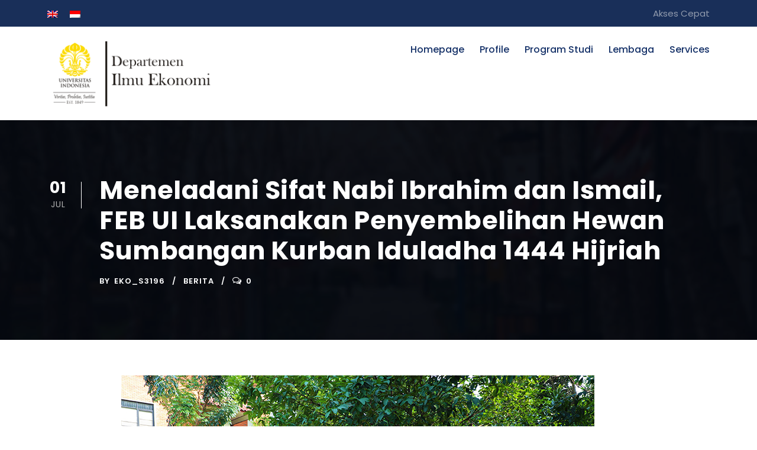

--- FILE ---
content_type: text/html; charset=UTF-8
request_url: https://econ.feb.ui.ac.id/2023/07/01/meneladani-sifat-nabi-ibrahim-dan-ismail-feb-ui-laksanakan-penyembelihan-hewan-sumbangan-kurban-iduladha-1444-hijriah/
body_size: 11865
content:
<!DOCTYPE html>
<html lang="id-ID" class="no-js">
<head>
	<meta charset="UTF-8">
	<meta name="viewport" content="width=device-width, initial-scale=1">
	<link rel="profile" href="http://gmpg.org/xfn/11">
	<link rel="pingback" href="https://econ.feb.ui.ac.id/xmlrpc.php">
	<title>Meneladani Sifat Nabi Ibrahim dan Ismail, FEB UI Laksanakan Penyembelihan Hewan Sumbangan Kurban Iduladha 1444 Hijriah &#8211; Departemen Ilmu Ekonomi Fakultas Ekonomi dan Bisnis Universitas Indonesia</title>
<meta name='robots' content='max-image-preview:large' />
<link rel="alternate" hreflang="en" href="https://econ.feb.ui.ac.id/en/2023/07/01/meneladani-sifat-nabi-ibrahim-dan-ismail-feb-ui-laksanakan-penyembelihan-hewan-sumbangan-kurban-iduladha-1444-hijriah/" />
<link rel="alternate" hreflang="id" href="https://econ.feb.ui.ac.id/2023/07/01/meneladani-sifat-nabi-ibrahim-dan-ismail-feb-ui-laksanakan-penyembelihan-hewan-sumbangan-kurban-iduladha-1444-hijriah/" />
<link rel="alternate" hreflang="x-default" href="https://econ.feb.ui.ac.id/2023/07/01/meneladani-sifat-nabi-ibrahim-dan-ismail-feb-ui-laksanakan-penyembelihan-hewan-sumbangan-kurban-iduladha-1444-hijriah/" />
<link rel='dns-prefetch' href='//fonts.googleapis.com' />
<link rel="alternate" type="application/rss+xml" title="Departemen Ilmu Ekonomi Fakultas Ekonomi dan Bisnis Universitas Indonesia &raquo; Feed" href="https://econ.feb.ui.ac.id/feed/" />
<link rel="alternate" type="application/rss+xml" title="Departemen Ilmu Ekonomi Fakultas Ekonomi dan Bisnis Universitas Indonesia &raquo; Umpan Komentar" href="https://econ.feb.ui.ac.id/comments/feed/" />
<script type="text/javascript">
window._wpemojiSettings = {"baseUrl":"https:\/\/s.w.org\/images\/core\/emoji\/14.0.0\/72x72\/","ext":".png","svgUrl":"https:\/\/s.w.org\/images\/core\/emoji\/14.0.0\/svg\/","svgExt":".svg","source":{"wpemoji":"https:\/\/econ.feb.ui.ac.id\/wp-includes\/js\/wp-emoji.js?ver=6.2.3","twemoji":"https:\/\/econ.feb.ui.ac.id\/wp-includes\/js\/twemoji.js?ver=6.2.3"}};
/**
 * @output wp-includes/js/wp-emoji-loader.js
 */

( function( window, document, settings ) {
	var src, ready, ii, tests;

	// Create a canvas element for testing native browser support of emoji.
	var canvas = document.createElement( 'canvas' );
	var context = canvas.getContext && canvas.getContext( '2d' );

	/**
	 * Checks if two sets of Emoji characters render the same visually.
	 *
	 * @since 4.9.0
	 *
	 * @private
	 *
	 * @param {string} set1 Set of Emoji to test.
	 * @param {string} set2 Set of Emoji to test.
	 *
	 * @return {boolean} True if the two sets render the same.
	 */
	function emojiSetsRenderIdentically( set1, set2 ) {
		// Cleanup from previous test.
		context.clearRect( 0, 0, canvas.width, canvas.height );
		context.fillText( set1, 0, 0 );
		var rendered1 = canvas.toDataURL();

		// Cleanup from previous test.
		context.clearRect( 0, 0, canvas.width, canvas.height );
		context.fillText( set2, 0, 0 );
		var rendered2 = canvas.toDataURL();

		return rendered1 === rendered2;
	}

	/**
	 * Determines if the browser properly renders Emoji that Twemoji can supplement.
	 *
	 * @since 4.2.0
	 *
	 * @private
	 *
	 * @param {string} type Whether to test for support of "flag" or "emoji".
	 *
	 * @return {boolean} True if the browser can render emoji, false if it cannot.
	 */
	function browserSupportsEmoji( type ) {
		var isIdentical;

		if ( ! context || ! context.fillText ) {
			return false;
		}

		/*
		 * Chrome on OS X added native emoji rendering in M41. Unfortunately,
		 * it doesn't work when the font is bolder than 500 weight. So, we
		 * check for bold rendering support to avoid invisible emoji in Chrome.
		 */
		context.textBaseline = 'top';
		context.font = '600 32px Arial';

		switch ( type ) {
			case 'flag':
				/*
				 * Test for Transgender flag compatibility. Added in Unicode 13.
				 *
				 * To test for support, we try to render it, and compare the rendering to how it would look if
				 * the browser doesn't render it correctly (white flag emoji + transgender symbol).
				 */
				isIdentical = emojiSetsRenderIdentically(
					'\uD83C\uDFF3\uFE0F\u200D\u26A7\uFE0F', // as a zero-width joiner sequence
					'\uD83C\uDFF3\uFE0F\u200B\u26A7\uFE0F'  // separated by a zero-width space
				);

				if ( isIdentical ) {
					return false;
				}

				/*
				 * Test for UN flag compatibility. This is the least supported of the letter locale flags,
				 * so gives us an easy test for full support.
				 *
				 * To test for support, we try to render it, and compare the rendering to how it would look if
				 * the browser doesn't render it correctly ([U] + [N]).
				 */
				isIdentical = emojiSetsRenderIdentically(
					'\uD83C\uDDFA\uD83C\uDDF3',       // as the sequence of two code points
					'\uD83C\uDDFA\u200B\uD83C\uDDF3'  // as the two code points separated by a zero-width space
				);

				if ( isIdentical ) {
					return false;
				}

				/*
				 * Test for English flag compatibility. England is a country in the United Kingdom, it
				 * does not have a two letter locale code but rather a five letter sub-division code.
				 *
				 * To test for support, we try to render it, and compare the rendering to how it would look if
				 * the browser doesn't render it correctly (black flag emoji + [G] + [B] + [E] + [N] + [G]).
				 */
				isIdentical = emojiSetsRenderIdentically(
					// as the flag sequence
					'\uD83C\uDFF4\uDB40\uDC67\uDB40\uDC62\uDB40\uDC65\uDB40\uDC6E\uDB40\uDC67\uDB40\uDC7F',
					// with each code point separated by a zero-width space
					'\uD83C\uDFF4\u200B\uDB40\uDC67\u200B\uDB40\uDC62\u200B\uDB40\uDC65\u200B\uDB40\uDC6E\u200B\uDB40\uDC67\u200B\uDB40\uDC7F'
				);

				return ! isIdentical;
			case 'emoji':
				/*
				 * Why can't we be friends? Everyone can now shake hands in emoji, regardless of skin tone!
				 *
				 * To test for Emoji 14.0 support, try to render a new emoji: Handshake: Light Skin Tone, Dark Skin Tone.
				 *
				 * The Handshake: Light Skin Tone, Dark Skin Tone emoji is a ZWJ sequence combining 🫱 Rightwards Hand,
				 * 🏻 Light Skin Tone, a Zero Width Joiner, 🫲 Leftwards Hand, and 🏿 Dark Skin Tone.
				 *
				 * 0x1FAF1 == Rightwards Hand
				 * 0x1F3FB == Light Skin Tone
				 * 0x200D == Zero-Width Joiner (ZWJ) that links the code points for the new emoji or
				 * 0x200B == Zero-Width Space (ZWS) that is rendered for clients not supporting the new emoji.
				 * 0x1FAF2 == Leftwards Hand
				 * 0x1F3FF == Dark Skin Tone.
				 *
				 * When updating this test for future Emoji releases, ensure that individual emoji that make up the
				 * sequence come from older emoji standards.
				 */
				isIdentical = emojiSetsRenderIdentically(
					'\uD83E\uDEF1\uD83C\uDFFB\u200D\uD83E\uDEF2\uD83C\uDFFF', // as the zero-width joiner sequence
					'\uD83E\uDEF1\uD83C\uDFFB\u200B\uD83E\uDEF2\uD83C\uDFFF'  // separated by a zero-width space
				);

				return ! isIdentical;
		}

		return false;
	}

	/**
	 * Adds a script to the head of the document.
	 *
	 * @ignore
	 *
	 * @since 4.2.0
	 *
	 * @param {Object} src The url where the script is located.
	 * @return {void}
	 */
	function addScript( src ) {
		var script = document.createElement( 'script' );

		script.src = src;
		script.defer = script.type = 'text/javascript';
		document.getElementsByTagName( 'head' )[0].appendChild( script );
	}

	tests = Array( 'flag', 'emoji' );

	settings.supports = {
		everything: true,
		everythingExceptFlag: true
	};

	/*
	 * Tests the browser support for flag emojis and other emojis, and adjusts the
	 * support settings accordingly.
	 */
	for( ii = 0; ii < tests.length; ii++ ) {
		settings.supports[ tests[ ii ] ] = browserSupportsEmoji( tests[ ii ] );

		settings.supports.everything = settings.supports.everything && settings.supports[ tests[ ii ] ];

		if ( 'flag' !== tests[ ii ] ) {
			settings.supports.everythingExceptFlag = settings.supports.everythingExceptFlag && settings.supports[ tests[ ii ] ];
		}
	}

	settings.supports.everythingExceptFlag = settings.supports.everythingExceptFlag && ! settings.supports.flag;

	// Sets DOMReady to false and assigns a ready function to settings.
	settings.DOMReady = false;
	settings.readyCallback = function() {
		settings.DOMReady = true;
	};

	// When the browser can not render everything we need to load a polyfill.
	if ( ! settings.supports.everything ) {
		ready = function() {
			settings.readyCallback();
		};

		/*
		 * Cross-browser version of adding a dom ready event.
		 */
		if ( document.addEventListener ) {
			document.addEventListener( 'DOMContentLoaded', ready, false );
			window.addEventListener( 'load', ready, false );
		} else {
			window.attachEvent( 'onload', ready );
			document.attachEvent( 'onreadystatechange', function() {
				if ( 'complete' === document.readyState ) {
					settings.readyCallback();
				}
			} );
		}

		src = settings.source || {};

		if ( src.concatemoji ) {
			addScript( src.concatemoji );
		} else if ( src.wpemoji && src.twemoji ) {
			addScript( src.twemoji );
			addScript( src.wpemoji );
		}
	}

} )( window, document, window._wpemojiSettings );
</script>
<style type="text/css">
img.wp-smiley,
img.emoji {
	display: inline !important;
	border: none !important;
	box-shadow: none !important;
	height: 1em !important;
	width: 1em !important;
	margin: 0 0.07em !important;
	vertical-align: -0.1em !important;
	background: none !important;
	padding: 0 !important;
}
</style>
	<link rel='stylesheet' id='wp-block-library-css' href='https://econ.feb.ui.ac.id/wp-includes/css/dist/block-library/style.css?ver=6.2.3' type='text/css' media='all' />
<link rel='stylesheet' id='classic-theme-styles-css' href='https://econ.feb.ui.ac.id/wp-includes/css/classic-themes.css?ver=6.2.3' type='text/css' media='all' />
<style id='global-styles-inline-css' type='text/css'>
body{--wp--preset--color--black: #000000;--wp--preset--color--cyan-bluish-gray: #abb8c3;--wp--preset--color--white: #ffffff;--wp--preset--color--pale-pink: #f78da7;--wp--preset--color--vivid-red: #cf2e2e;--wp--preset--color--luminous-vivid-orange: #ff6900;--wp--preset--color--luminous-vivid-amber: #fcb900;--wp--preset--color--light-green-cyan: #7bdcb5;--wp--preset--color--vivid-green-cyan: #00d084;--wp--preset--color--pale-cyan-blue: #8ed1fc;--wp--preset--color--vivid-cyan-blue: #0693e3;--wp--preset--color--vivid-purple: #9b51e0;--wp--preset--gradient--vivid-cyan-blue-to-vivid-purple: linear-gradient(135deg,rgba(6,147,227,1) 0%,rgb(155,81,224) 100%);--wp--preset--gradient--light-green-cyan-to-vivid-green-cyan: linear-gradient(135deg,rgb(122,220,180) 0%,rgb(0,208,130) 100%);--wp--preset--gradient--luminous-vivid-amber-to-luminous-vivid-orange: linear-gradient(135deg,rgba(252,185,0,1) 0%,rgba(255,105,0,1) 100%);--wp--preset--gradient--luminous-vivid-orange-to-vivid-red: linear-gradient(135deg,rgba(255,105,0,1) 0%,rgb(207,46,46) 100%);--wp--preset--gradient--very-light-gray-to-cyan-bluish-gray: linear-gradient(135deg,rgb(238,238,238) 0%,rgb(169,184,195) 100%);--wp--preset--gradient--cool-to-warm-spectrum: linear-gradient(135deg,rgb(74,234,220) 0%,rgb(151,120,209) 20%,rgb(207,42,186) 40%,rgb(238,44,130) 60%,rgb(251,105,98) 80%,rgb(254,248,76) 100%);--wp--preset--gradient--blush-light-purple: linear-gradient(135deg,rgb(255,206,236) 0%,rgb(152,150,240) 100%);--wp--preset--gradient--blush-bordeaux: linear-gradient(135deg,rgb(254,205,165) 0%,rgb(254,45,45) 50%,rgb(107,0,62) 100%);--wp--preset--gradient--luminous-dusk: linear-gradient(135deg,rgb(255,203,112) 0%,rgb(199,81,192) 50%,rgb(65,88,208) 100%);--wp--preset--gradient--pale-ocean: linear-gradient(135deg,rgb(255,245,203) 0%,rgb(182,227,212) 50%,rgb(51,167,181) 100%);--wp--preset--gradient--electric-grass: linear-gradient(135deg,rgb(202,248,128) 0%,rgb(113,206,126) 100%);--wp--preset--gradient--midnight: linear-gradient(135deg,rgb(2,3,129) 0%,rgb(40,116,252) 100%);--wp--preset--duotone--dark-grayscale: url('#wp-duotone-dark-grayscale');--wp--preset--duotone--grayscale: url('#wp-duotone-grayscale');--wp--preset--duotone--purple-yellow: url('#wp-duotone-purple-yellow');--wp--preset--duotone--blue-red: url('#wp-duotone-blue-red');--wp--preset--duotone--midnight: url('#wp-duotone-midnight');--wp--preset--duotone--magenta-yellow: url('#wp-duotone-magenta-yellow');--wp--preset--duotone--purple-green: url('#wp-duotone-purple-green');--wp--preset--duotone--blue-orange: url('#wp-duotone-blue-orange');--wp--preset--font-size--small: 13px;--wp--preset--font-size--medium: 20px;--wp--preset--font-size--large: 36px;--wp--preset--font-size--x-large: 42px;--wp--preset--spacing--20: 0.44rem;--wp--preset--spacing--30: 0.67rem;--wp--preset--spacing--40: 1rem;--wp--preset--spacing--50: 1.5rem;--wp--preset--spacing--60: 2.25rem;--wp--preset--spacing--70: 3.38rem;--wp--preset--spacing--80: 5.06rem;--wp--preset--shadow--natural: 6px 6px 9px rgba(0, 0, 0, 0.2);--wp--preset--shadow--deep: 12px 12px 50px rgba(0, 0, 0, 0.4);--wp--preset--shadow--sharp: 6px 6px 0px rgba(0, 0, 0, 0.2);--wp--preset--shadow--outlined: 6px 6px 0px -3px rgba(255, 255, 255, 1), 6px 6px rgba(0, 0, 0, 1);--wp--preset--shadow--crisp: 6px 6px 0px rgba(0, 0, 0, 1);}:where(.is-layout-flex){gap: 0.5em;}body .is-layout-flow > .alignleft{float: left;margin-inline-start: 0;margin-inline-end: 2em;}body .is-layout-flow > .alignright{float: right;margin-inline-start: 2em;margin-inline-end: 0;}body .is-layout-flow > .aligncenter{margin-left: auto !important;margin-right: auto !important;}body .is-layout-constrained > .alignleft{float: left;margin-inline-start: 0;margin-inline-end: 2em;}body .is-layout-constrained > .alignright{float: right;margin-inline-start: 2em;margin-inline-end: 0;}body .is-layout-constrained > .aligncenter{margin-left: auto !important;margin-right: auto !important;}body .is-layout-constrained > :where(:not(.alignleft):not(.alignright):not(.alignfull)){max-width: var(--wp--style--global--content-size);margin-left: auto !important;margin-right: auto !important;}body .is-layout-constrained > .alignwide{max-width: var(--wp--style--global--wide-size);}body .is-layout-flex{display: flex;}body .is-layout-flex{flex-wrap: wrap;align-items: center;}body .is-layout-flex > *{margin: 0;}:where(.wp-block-columns.is-layout-flex){gap: 2em;}.has-black-color{color: var(--wp--preset--color--black) !important;}.has-cyan-bluish-gray-color{color: var(--wp--preset--color--cyan-bluish-gray) !important;}.has-white-color{color: var(--wp--preset--color--white) !important;}.has-pale-pink-color{color: var(--wp--preset--color--pale-pink) !important;}.has-vivid-red-color{color: var(--wp--preset--color--vivid-red) !important;}.has-luminous-vivid-orange-color{color: var(--wp--preset--color--luminous-vivid-orange) !important;}.has-luminous-vivid-amber-color{color: var(--wp--preset--color--luminous-vivid-amber) !important;}.has-light-green-cyan-color{color: var(--wp--preset--color--light-green-cyan) !important;}.has-vivid-green-cyan-color{color: var(--wp--preset--color--vivid-green-cyan) !important;}.has-pale-cyan-blue-color{color: var(--wp--preset--color--pale-cyan-blue) !important;}.has-vivid-cyan-blue-color{color: var(--wp--preset--color--vivid-cyan-blue) !important;}.has-vivid-purple-color{color: var(--wp--preset--color--vivid-purple) !important;}.has-black-background-color{background-color: var(--wp--preset--color--black) !important;}.has-cyan-bluish-gray-background-color{background-color: var(--wp--preset--color--cyan-bluish-gray) !important;}.has-white-background-color{background-color: var(--wp--preset--color--white) !important;}.has-pale-pink-background-color{background-color: var(--wp--preset--color--pale-pink) !important;}.has-vivid-red-background-color{background-color: var(--wp--preset--color--vivid-red) !important;}.has-luminous-vivid-orange-background-color{background-color: var(--wp--preset--color--luminous-vivid-orange) !important;}.has-luminous-vivid-amber-background-color{background-color: var(--wp--preset--color--luminous-vivid-amber) !important;}.has-light-green-cyan-background-color{background-color: var(--wp--preset--color--light-green-cyan) !important;}.has-vivid-green-cyan-background-color{background-color: var(--wp--preset--color--vivid-green-cyan) !important;}.has-pale-cyan-blue-background-color{background-color: var(--wp--preset--color--pale-cyan-blue) !important;}.has-vivid-cyan-blue-background-color{background-color: var(--wp--preset--color--vivid-cyan-blue) !important;}.has-vivid-purple-background-color{background-color: var(--wp--preset--color--vivid-purple) !important;}.has-black-border-color{border-color: var(--wp--preset--color--black) !important;}.has-cyan-bluish-gray-border-color{border-color: var(--wp--preset--color--cyan-bluish-gray) !important;}.has-white-border-color{border-color: var(--wp--preset--color--white) !important;}.has-pale-pink-border-color{border-color: var(--wp--preset--color--pale-pink) !important;}.has-vivid-red-border-color{border-color: var(--wp--preset--color--vivid-red) !important;}.has-luminous-vivid-orange-border-color{border-color: var(--wp--preset--color--luminous-vivid-orange) !important;}.has-luminous-vivid-amber-border-color{border-color: var(--wp--preset--color--luminous-vivid-amber) !important;}.has-light-green-cyan-border-color{border-color: var(--wp--preset--color--light-green-cyan) !important;}.has-vivid-green-cyan-border-color{border-color: var(--wp--preset--color--vivid-green-cyan) !important;}.has-pale-cyan-blue-border-color{border-color: var(--wp--preset--color--pale-cyan-blue) !important;}.has-vivid-cyan-blue-border-color{border-color: var(--wp--preset--color--vivid-cyan-blue) !important;}.has-vivid-purple-border-color{border-color: var(--wp--preset--color--vivid-purple) !important;}.has-vivid-cyan-blue-to-vivid-purple-gradient-background{background: var(--wp--preset--gradient--vivid-cyan-blue-to-vivid-purple) !important;}.has-light-green-cyan-to-vivid-green-cyan-gradient-background{background: var(--wp--preset--gradient--light-green-cyan-to-vivid-green-cyan) !important;}.has-luminous-vivid-amber-to-luminous-vivid-orange-gradient-background{background: var(--wp--preset--gradient--luminous-vivid-amber-to-luminous-vivid-orange) !important;}.has-luminous-vivid-orange-to-vivid-red-gradient-background{background: var(--wp--preset--gradient--luminous-vivid-orange-to-vivid-red) !important;}.has-very-light-gray-to-cyan-bluish-gray-gradient-background{background: var(--wp--preset--gradient--very-light-gray-to-cyan-bluish-gray) !important;}.has-cool-to-warm-spectrum-gradient-background{background: var(--wp--preset--gradient--cool-to-warm-spectrum) !important;}.has-blush-light-purple-gradient-background{background: var(--wp--preset--gradient--blush-light-purple) !important;}.has-blush-bordeaux-gradient-background{background: var(--wp--preset--gradient--blush-bordeaux) !important;}.has-luminous-dusk-gradient-background{background: var(--wp--preset--gradient--luminous-dusk) !important;}.has-pale-ocean-gradient-background{background: var(--wp--preset--gradient--pale-ocean) !important;}.has-electric-grass-gradient-background{background: var(--wp--preset--gradient--electric-grass) !important;}.has-midnight-gradient-background{background: var(--wp--preset--gradient--midnight) !important;}.has-small-font-size{font-size: var(--wp--preset--font-size--small) !important;}.has-medium-font-size{font-size: var(--wp--preset--font-size--medium) !important;}.has-large-font-size{font-size: var(--wp--preset--font-size--large) !important;}.has-x-large-font-size{font-size: var(--wp--preset--font-size--x-large) !important;}
.wp-block-navigation a:where(:not(.wp-element-button)){color: inherit;}
:where(.wp-block-columns.is-layout-flex){gap: 2em;}
.wp-block-pullquote{font-size: 1.5em;line-height: 1.6;}
</style>
<link rel='stylesheet' id='gdlr-core-google-font-css' href='https://fonts.googleapis.com/css?family=Poppins%3A100%2C100italic%2C200%2C200italic%2C300%2C300italic%2Cregular%2Citalic%2C500%2C500italic%2C600%2C600italic%2C700%2C700italic%2C800%2C800italic%2C900%2C900italic%7CABeeZee%3Aregular%2Citalic&#038;subset=devanagari%2Clatin%2Clatin-ext&#038;ver=6.2.3' type='text/css' media='all' />
<link rel='stylesheet' id='font-awesome-css' href='https://econ.feb.ui.ac.id/wp-content/plugins/goodlayers-core/plugins/fontawesome/font-awesome.css?ver=6.2.3' type='text/css' media='all' />
<link rel='stylesheet' id='elegant-font-css' href='https://econ.feb.ui.ac.id/wp-content/plugins/goodlayers-core/plugins/elegant/elegant-font.css?ver=6.2.3' type='text/css' media='all' />
<link rel='stylesheet' id='gdlr-core-plugin-css' href='https://econ.feb.ui.ac.id/wp-content/plugins/goodlayers-core/plugins/style.css?ver=1689913347' type='text/css' media='all' />
<link rel='stylesheet' id='gdlr-core-page-builder-css' href='https://econ.feb.ui.ac.id/wp-content/plugins/goodlayers-core/include/css/page-builder.css?ver=6.2.3' type='text/css' media='all' />
<link rel='stylesheet' id='tablepress-default-css' href='https://econ.feb.ui.ac.id/wp-content/plugins/tablepress/css/build/default.css?ver=2.1.5' type='text/css' media='all' />
<link rel='stylesheet' id='kingster-style-core-css' href='https://econ.feb.ui.ac.id/wp-content/themes/kingster/css/style-core.css?ver=6.2.3' type='text/css' media='all' />
<link rel='stylesheet' id='kingster-custom-style-css' href='https://econ.feb.ui.ac.id/wp-content/uploads/kingster-style-custom.css?1689913347&#038;ver=6.2.3' type='text/css' media='all' />
<script type='text/javascript' src='https://econ.feb.ui.ac.id/wp-includes/js/jquery/jquery.js?ver=3.6.4' id='jquery-core-js'></script>
<script type='text/javascript' src='https://econ.feb.ui.ac.id/wp-includes/js/jquery/jquery-migrate.js?ver=3.4.0' id='jquery-migrate-js'></script>
<script type='text/javascript' id='wpml-cookie-js-extra'>
/* <![CDATA[ */
var wpml_cookies = {"wp-wpml_current_language":{"value":"id","expires":1,"path":"\/"}};
var wpml_cookies = {"wp-wpml_current_language":{"value":"id","expires":1,"path":"\/"}};
/* ]]> */
</script>
<script type='text/javascript' src='https://econ.feb.ui.ac.id/wp-content/plugins/sitepress-multilingual-cms/res/js/cookies/language-cookie.js?ver=4.6.4' id='wpml-cookie-js'></script>
<script type='text/javascript' id='wpml-browser-redirect-js-extra'>
/* <![CDATA[ */
var wpml_browser_redirect_params = {"pageLanguage":"id","languageUrls":{"en_us":"https:\/\/econ.feb.ui.ac.id\/en\/2023\/07\/01\/meneladani-sifat-nabi-ibrahim-dan-ismail-feb-ui-laksanakan-penyembelihan-hewan-sumbangan-kurban-iduladha-1444-hijriah\/","en":"https:\/\/econ.feb.ui.ac.id\/en\/2023\/07\/01\/meneladani-sifat-nabi-ibrahim-dan-ismail-feb-ui-laksanakan-penyembelihan-hewan-sumbangan-kurban-iduladha-1444-hijriah\/","us":"https:\/\/econ.feb.ui.ac.id\/en\/2023\/07\/01\/meneladani-sifat-nabi-ibrahim-dan-ismail-feb-ui-laksanakan-penyembelihan-hewan-sumbangan-kurban-iduladha-1444-hijriah\/","id_id":"https:\/\/econ.feb.ui.ac.id\/2023\/07\/01\/meneladani-sifat-nabi-ibrahim-dan-ismail-feb-ui-laksanakan-penyembelihan-hewan-sumbangan-kurban-iduladha-1444-hijriah\/","id":"https:\/\/econ.feb.ui.ac.id\/2023\/07\/01\/meneladani-sifat-nabi-ibrahim-dan-ismail-feb-ui-laksanakan-penyembelihan-hewan-sumbangan-kurban-iduladha-1444-hijriah\/"},"cookie":{"name":"_icl_visitor_lang_js","domain":"econ.feb.ui.ac.id","path":"\/","expiration":24}};
/* ]]> */
</script>
<script type='text/javascript' src='https://econ.feb.ui.ac.id/wp-content/plugins/sitepress-multilingual-cms/dist/js/browser-redirect/app.js?ver=4.6.4' id='wpml-browser-redirect-js'></script>
<!--[if lt IE 9]>
<script type='text/javascript' src='https://econ.feb.ui.ac.id/wp-content/themes/kingster/js/html5.js?ver=6.2.3' id='kingster-html5js-js'></script>
<![endif]-->
<link rel="https://api.w.org/" href="https://econ.feb.ui.ac.id/wp-json/" /><link rel="alternate" type="application/json" href="https://econ.feb.ui.ac.id/wp-json/wp/v2/posts/623" /><link rel="EditURI" type="application/rsd+xml" title="RSD" href="https://econ.feb.ui.ac.id/xmlrpc.php?rsd" />
<link rel="wlwmanifest" type="application/wlwmanifest+xml" href="https://econ.feb.ui.ac.id/wp-includes/wlwmanifest.xml" />
<meta name="generator" content="WordPress 6.2.3" />
<link rel="canonical" href="https://econ.feb.ui.ac.id/en/2023/07/01/meneladani-sifat-nabi-ibrahim-dan-ismail-feb-ui-laksanakan-penyembelihan-hewan-sumbangan-kurban-iduladha-1444-hijriah/" />
<link rel='shortlink' href='https://econ.feb.ui.ac.id/?p=623' />
<link rel="alternate" type="application/json+oembed" href="https://econ.feb.ui.ac.id/wp-json/oembed/1.0/embed?url=https%3A%2F%2Fecon.feb.ui.ac.id%2F2023%2F07%2F01%2Fmeneladani-sifat-nabi-ibrahim-dan-ismail-feb-ui-laksanakan-penyembelihan-hewan-sumbangan-kurban-iduladha-1444-hijriah%2F" />
<link rel="alternate" type="text/xml+oembed" href="https://econ.feb.ui.ac.id/wp-json/oembed/1.0/embed?url=https%3A%2F%2Fecon.feb.ui.ac.id%2F2023%2F07%2F01%2Fmeneladani-sifat-nabi-ibrahim-dan-ismail-feb-ui-laksanakan-penyembelihan-hewan-sumbangan-kurban-iduladha-1444-hijriah%2F&#038;format=xml" />
<meta name="generator" content="WPML ver:4.6.4 stt:1,25;" />
<meta name="generator" content="Powered by Slider Revolution 6.6.2 - responsive, Mobile-Friendly Slider Plugin for WordPress with comfortable drag and drop interface." />
<script>function setREVStartSize(e){
			//window.requestAnimationFrame(function() {
				window.RSIW = window.RSIW===undefined ? window.innerWidth : window.RSIW;
				window.RSIH = window.RSIH===undefined ? window.innerHeight : window.RSIH;
				try {
					var pw = document.getElementById(e.c).parentNode.offsetWidth,
						newh;
					pw = pw===0 || isNaN(pw) || (e.l=="fullwidth" || e.layout=="fullwidth") ? window.RSIW : pw;
					e.tabw = e.tabw===undefined ? 0 : parseInt(e.tabw);
					e.thumbw = e.thumbw===undefined ? 0 : parseInt(e.thumbw);
					e.tabh = e.tabh===undefined ? 0 : parseInt(e.tabh);
					e.thumbh = e.thumbh===undefined ? 0 : parseInt(e.thumbh);
					e.tabhide = e.tabhide===undefined ? 0 : parseInt(e.tabhide);
					e.thumbhide = e.thumbhide===undefined ? 0 : parseInt(e.thumbhide);
					e.mh = e.mh===undefined || e.mh=="" || e.mh==="auto" ? 0 : parseInt(e.mh,0);
					if(e.layout==="fullscreen" || e.l==="fullscreen")
						newh = Math.max(e.mh,window.RSIH);
					else{
						e.gw = Array.isArray(e.gw) ? e.gw : [e.gw];
						for (var i in e.rl) if (e.gw[i]===undefined || e.gw[i]===0) e.gw[i] = e.gw[i-1];
						e.gh = e.el===undefined || e.el==="" || (Array.isArray(e.el) && e.el.length==0)? e.gh : e.el;
						e.gh = Array.isArray(e.gh) ? e.gh : [e.gh];
						for (var i in e.rl) if (e.gh[i]===undefined || e.gh[i]===0) e.gh[i] = e.gh[i-1];
											
						var nl = new Array(e.rl.length),
							ix = 0,
							sl;
						e.tabw = e.tabhide>=pw ? 0 : e.tabw;
						e.thumbw = e.thumbhide>=pw ? 0 : e.thumbw;
						e.tabh = e.tabhide>=pw ? 0 : e.tabh;
						e.thumbh = e.thumbhide>=pw ? 0 : e.thumbh;
						for (var i in e.rl) nl[i] = e.rl[i]<window.RSIW ? 0 : e.rl[i];
						sl = nl[0];
						for (var i in nl) if (sl>nl[i] && nl[i]>0) { sl = nl[i]; ix=i;}
						var m = pw>(e.gw[ix]+e.tabw+e.thumbw) ? 1 : (pw-(e.tabw+e.thumbw)) / (e.gw[ix]);
						newh =  (e.gh[ix] * m) + (e.tabh + e.thumbh);
					}
					var el = document.getElementById(e.c);
					if (el!==null && el) el.style.height = newh+"px";
					el = document.getElementById(e.c+"_wrapper");
					if (el!==null && el) {
						el.style.height = newh+"px";
						el.style.display = "block";
					}
				} catch(e){
					console.log("Failure at Presize of Slider:" + e)
				}
			//});
		  };</script>
</head>

<body class="post-template-default single single-post postid-623 single-format-standard gdlr-core-body kingster-body kingster-body-front kingster-full  kingster-with-sticky-navigation  kingster-blog-style-1  kingster-blockquote-style-1 gdlr-core-link-to-lightbox">
<div class="kingster-mobile-header-wrap" ><div class="kingster-top-bar" ><div class="kingster-top-bar-background" ></div><div class="kingster-top-bar-container kingster-container " ><div class="kingster-top-bar-container-inner clearfix" ><div class="kingster-top-bar-left kingster-item-pdlr"><span class="kingster-custom-wpml-flag" ><span class="kingster-custom-wpml-flag-item kingster-language-code-en" ><a href="https://econ.feb.ui.ac.id/en/2023/07/01/meneladani-sifat-nabi-ibrahim-dan-ismail-feb-ui-laksanakan-penyembelihan-hewan-sumbangan-kurban-iduladha-1444-hijriah/" ><img src="https://econ.feb.ui.ac.id/wp-content/plugins/sitepress-multilingual-cms/res/flags/en.png" alt="en" width="18" height="12" /></a></span><span class="kingster-custom-wpml-flag-item kingster-language-code-id" ><a href="https://econ.feb.ui.ac.id/2023/07/01/meneladani-sifat-nabi-ibrahim-dan-ismail-feb-ui-laksanakan-penyembelihan-hewan-sumbangan-kurban-iduladha-1444-hijriah/" ><img src="https://econ.feb.ui.ac.id/wp-content/plugins/sitepress-multilingual-cms/res/flags/id.png" alt="id" width="18" height="12" /></a></span></span></div><div class="kingster-top-bar-right kingster-item-pdlr"><ul id="kingster-top-bar-menu" class="sf-menu kingster-top-bar-menu kingster-top-bar-right-menu"><li  class="menu-item menu-item-type-custom menu-item-object-custom menu-item-has-children menu-item-704 kingster-normal-menu"><a href="#" class="sf-with-ul-pre">Akses Cepat</a>
<ul class="sub-menu">
	<li  class="menu-item menu-item-type-custom menu-item-object-custom menu-item-705" data-size="60"><a href="https://emas.ui.ac.id/login/index.php">Emas UI</a></li>
	<li  class="menu-item menu-item-type-custom menu-item-object-custom menu-item-735" data-size="60"><a href="https://academic.ui.ac.id/main/Authentication/">SiakNg</a></li>
	<li  class="menu-item menu-item-type-custom menu-item-object-custom menu-item-818" data-size="60"><a href="https://edom.ui.ac.id/login.php">EDOM UI</a></li>
	<li  class="menu-item menu-item-type-custom menu-item-object-custom menu-item-819" data-size="60"><a href="http://journal.ui.ac.id/">Jurnal UI</a></li>
	<li  class="menu-item menu-item-type-custom menu-item-object-custom menu-item-820" data-size="60"><a href="http://beasiswa.ui.ac.id/web/">Beasiswa</a></li>
</ul>
</li>
</ul><div class="kingster-top-bar-right-social" ></div></div></div></div></div><div class="kingster-mobile-header kingster-header-background kingster-style-slide kingster-sticky-mobile-navigation " id="kingster-mobile-header" ><div class="kingster-mobile-header-container kingster-container clearfix" ><div class="kingster-logo  kingster-item-pdlr"><div class="kingster-logo-inner"><a class="" href="https://econ.feb.ui.ac.id/" ><img src="https://econ.feb.ui.ac.id/wp-content/uploads/2023/01/logo-ie1-1.png" alt="" width="306" height="120" title="logo-ie1" /></a></div></div><div class="kingster-mobile-menu-right" ><div class="kingster-mobile-menu" ><a class="kingster-mm-menu-button kingster-mobile-menu-button kingster-mobile-button-hamburger" href="#kingster-mobile-menu" ><span></span></a><div class="kingster-mm-menu-wrap kingster-navigation-font" id="kingster-mobile-menu" data-slide="right" ><ul id="menu-menu_bahasa" class="m-menu"><li class="menu-item menu-item-type-post_type menu-item-object-page menu-item-home menu-item-748"><a href="https://econ.feb.ui.ac.id/">Home</a></li>
<li class="menu-item menu-item-type-post_type menu-item-object-page menu-item-has-children menu-item-749"><a href="https://econ.feb.ui.ac.id/about/">Profil</a>
<ul class="sub-menu">
	<li class="menu-item menu-item-type-post_type menu-item-object-page menu-item-752"><a href="https://econ.feb.ui.ac.id/sambutan/">Sambutan</a></li>
	<li class="menu-item menu-item-type-post_type menu-item-object-page menu-item-815"><a href="https://econ.feb.ui.ac.id/visi-dan-misi/">Visi dan Misi</a></li>
	<li class="menu-item menu-item-type-post_type menu-item-object-page menu-item-753"><a href="https://econ.feb.ui.ac.id/struktur-organisasi/">Struktur Organisasi</a></li>
	<li class="menu-item menu-item-type-post_type menu-item-object-page menu-item-754"><a href="https://econ.feb.ui.ac.id/dosen/">Dosen</a></li>
</ul>
</li>
<li class="menu-item menu-item-type-post_type menu-item-object-page menu-item-has-children menu-item-755"><a href="https://econ.feb.ui.ac.id/program-studi/">Program Studi</a>
<ul class="sub-menu">
	<li class="menu-item menu-item-type-custom menu-item-object-custom menu-item-has-children menu-item-773"><a href="#">Program Sarjana</a>
	<ul class="sub-menu">
		<li class="menu-item menu-item-type-custom menu-item-object-custom menu-item-770"><a href="https://economics.feb.ui.ac.id/">Prodi S1 Regular</a></li>
		<li class="menu-item menu-item-type-custom menu-item-object-custom menu-item-771"><a href="https://feb.ui.ac.id/program-sarjana-kelas-ekonomi-syariah/">Prodi S1 IEI</a></li>
		<li class="menu-item menu-item-type-custom menu-item-object-custom menu-item-772"><a href="https://feb.ui.ac.id/program-sarjana-kelas-khusus-internasional/">Kelas Khusus Internasional</a></li>
	</ul>
</li>
	<li class="menu-item menu-item-type-custom menu-item-object-custom menu-item-has-children menu-item-774"><a href="#">Program Magister</a>
	<ul class="sub-menu">
		<li class="menu-item menu-item-type-custom menu-item-object-custom menu-item-775"><a href="https://feb.ui.ac.id/magister-ekonomi-kependudukan-dan-ketenagakerjaan-mekk/">Prodi MEKK</a></li>
		<li class="menu-item menu-item-type-custom menu-item-object-custom menu-item-776"><a href="https://mpkp.feb.ui.ac.id/">Prodi MPKP</a></li>
	</ul>
</li>
	<li class="menu-item menu-item-type-custom menu-item-object-custom menu-item-has-children menu-item-777"><a href="#">Program Doktor</a>
	<ul class="sub-menu">
		<li class="menu-item menu-item-type-custom menu-item-object-custom menu-item-778"><a href="https://ppie.feb.ui.ac.id/">Prodi PPIE</a></li>
	</ul>
</li>
</ul>
</li>
<li class="menu-item menu-item-type-custom menu-item-object-custom menu-item-has-children menu-item-779"><a href="#">Lembaga</a>
<ul class="sub-menu">
	<li class="menu-item menu-item-type-custom menu-item-object-custom menu-item-780"><a href="https://www.lpem.org/id/">Lembaga LPEM</a></li>
	<li class="menu-item menu-item-type-custom menu-item-object-custom menu-item-781"><a href="https://ldfebui.org/">Lembaga Demografi</a></li>
	<li class="menu-item menu-item-type-custom menu-item-object-custom menu-item-782"><a href="https://pebs-febui.org/en/">Lembaga PEBS</a></li>
</ul>
</li>
<li class="menu-item menu-item-type-post_type menu-item-object-page menu-item-has-children menu-item-790"><a href="https://econ.feb.ui.ac.id/layanan/">Layanan</a>
<ul class="sub-menu">
	<li class="menu-item menu-item-type-post_type menu-item-object-page menu-item-796"><a href="https://econ.feb.ui.ac.id/aplikasi/">Aplikasi</a></li>
	<li class="menu-item menu-item-type-custom menu-item-object-custom menu-item-797"><a href="https://bit.ly/Econ_Fasilitas">Fasilitas</a></li>
</ul>
</li>
</ul></div></div></div></div></div></div><div class="kingster-body-outer-wrapper ">
		<div class="kingster-body-wrapper clearfix  kingster-with-frame">
	<div class="kingster-top-bar" ><div class="kingster-top-bar-background" ></div><div class="kingster-top-bar-container kingster-container " ><div class="kingster-top-bar-container-inner clearfix" ><div class="kingster-top-bar-left kingster-item-pdlr"><span class="kingster-custom-wpml-flag" ><span class="kingster-custom-wpml-flag-item kingster-language-code-en" ><a href="https://econ.feb.ui.ac.id/en/2023/07/01/meneladani-sifat-nabi-ibrahim-dan-ismail-feb-ui-laksanakan-penyembelihan-hewan-sumbangan-kurban-iduladha-1444-hijriah/" ><img src="https://econ.feb.ui.ac.id/wp-content/plugins/sitepress-multilingual-cms/res/flags/en.png" alt="en" width="18" height="12" /></a></span><span class="kingster-custom-wpml-flag-item kingster-language-code-id" ><a href="https://econ.feb.ui.ac.id/2023/07/01/meneladani-sifat-nabi-ibrahim-dan-ismail-feb-ui-laksanakan-penyembelihan-hewan-sumbangan-kurban-iduladha-1444-hijriah/" ><img src="https://econ.feb.ui.ac.id/wp-content/plugins/sitepress-multilingual-cms/res/flags/id.png" alt="id" width="18" height="12" /></a></span></span></div><div class="kingster-top-bar-right kingster-item-pdlr"><ul id="kingster-top-bar-menu" class="sf-menu kingster-top-bar-menu kingster-top-bar-right-menu"><li  class="menu-item menu-item-type-custom menu-item-object-custom menu-item-has-children menu-item-704 kingster-normal-menu"><a href="#" class="sf-with-ul-pre">Akses Cepat</a>
<ul class="sub-menu">
	<li  class="menu-item menu-item-type-custom menu-item-object-custom menu-item-705" data-size="60"><a href="https://emas.ui.ac.id/login/index.php">Emas UI</a></li>
	<li  class="menu-item menu-item-type-custom menu-item-object-custom menu-item-735" data-size="60"><a href="https://academic.ui.ac.id/main/Authentication/">SiakNg</a></li>
	<li  class="menu-item menu-item-type-custom menu-item-object-custom menu-item-818" data-size="60"><a href="https://edom.ui.ac.id/login.php">EDOM UI</a></li>
	<li  class="menu-item menu-item-type-custom menu-item-object-custom menu-item-819" data-size="60"><a href="http://journal.ui.ac.id/">Jurnal UI</a></li>
	<li  class="menu-item menu-item-type-custom menu-item-object-custom menu-item-820" data-size="60"><a href="http://beasiswa.ui.ac.id/web/">Beasiswa</a></li>
</ul>
</li>
</ul><div class="kingster-top-bar-right-social" ></div></div></div></div></div>	
<header class="kingster-header-wrap kingster-header-style-plain  kingster-style-menu-right kingster-sticky-navigation kingster-style-fixed clearfix" data-navigation-offset="75px"  >
	<div class="kingster-header-background" ></div>
	<div class="kingster-header-container  kingster-container">
			
		<div class="kingster-header-container-inner clearfix">
			<div class="kingster-logo  kingster-item-pdlr"><div class="kingster-logo-inner"><a class="" href="https://econ.feb.ui.ac.id/" ><img src="https://econ.feb.ui.ac.id/wp-content/uploads/2023/01/logo-ie1-1.png" alt="" width="306" height="120" title="logo-ie1" /></a></div></div>			<div class="kingster-navigation kingster-item-pdlr clearfix " >
			<div class="kingster-main-menu" id="kingster-main-menu" ><ul id="menu-menu_bahasa-1" class="sf-menu"><li  class="menu-item menu-item-type-post_type menu-item-object-page menu-item-home menu-item-748 kingster-normal-menu"><a href="https://econ.feb.ui.ac.id/">Home</a></li>
<li  class="menu-item menu-item-type-post_type menu-item-object-page menu-item-has-children menu-item-749 kingster-normal-menu"><a href="https://econ.feb.ui.ac.id/about/" class="sf-with-ul-pre">Profil</a>
<ul class="sub-menu">
	<li  class="menu-item menu-item-type-post_type menu-item-object-page menu-item-752" data-size="60"><a href="https://econ.feb.ui.ac.id/sambutan/">Sambutan</a></li>
	<li  class="menu-item menu-item-type-post_type menu-item-object-page menu-item-815" data-size="60"><a href="https://econ.feb.ui.ac.id/visi-dan-misi/">Visi dan Misi</a></li>
	<li  class="menu-item menu-item-type-post_type menu-item-object-page menu-item-753" data-size="60"><a href="https://econ.feb.ui.ac.id/struktur-organisasi/">Struktur Organisasi</a></li>
	<li  class="menu-item menu-item-type-post_type menu-item-object-page menu-item-754" data-size="60"><a href="https://econ.feb.ui.ac.id/dosen/">Dosen</a></li>
</ul>
</li>
<li  class="menu-item menu-item-type-post_type menu-item-object-page menu-item-has-children menu-item-755 kingster-normal-menu"><a href="https://econ.feb.ui.ac.id/program-studi/" class="sf-with-ul-pre">Program Studi</a>
<ul class="sub-menu">
	<li  class="menu-item menu-item-type-custom menu-item-object-custom menu-item-has-children menu-item-773" data-size="60"><a href="#" class="sf-with-ul-pre">Program Sarjana</a>
	<ul class="sub-menu">
		<li  class="menu-item menu-item-type-custom menu-item-object-custom menu-item-770"><a href="https://economics.feb.ui.ac.id/">Prodi S1 Regular</a></li>
		<li  class="menu-item menu-item-type-custom menu-item-object-custom menu-item-771"><a href="https://feb.ui.ac.id/program-sarjana-kelas-ekonomi-syariah/">Prodi S1 IEI</a></li>
		<li  class="menu-item menu-item-type-custom menu-item-object-custom menu-item-772"><a href="https://feb.ui.ac.id/program-sarjana-kelas-khusus-internasional/">Kelas Khusus Internasional</a></li>
	</ul>
</li>
	<li  class="menu-item menu-item-type-custom menu-item-object-custom menu-item-has-children menu-item-774" data-size="60"><a href="#" class="sf-with-ul-pre">Program Magister</a>
	<ul class="sub-menu">
		<li  class="menu-item menu-item-type-custom menu-item-object-custom menu-item-775"><a href="https://feb.ui.ac.id/magister-ekonomi-kependudukan-dan-ketenagakerjaan-mekk/">Prodi MEKK</a></li>
		<li  class="menu-item menu-item-type-custom menu-item-object-custom menu-item-776"><a href="https://mpkp.feb.ui.ac.id/">Prodi MPKP</a></li>
	</ul>
</li>
	<li  class="menu-item menu-item-type-custom menu-item-object-custom menu-item-has-children menu-item-777" data-size="60"><a href="#" class="sf-with-ul-pre">Program Doktor</a>
	<ul class="sub-menu">
		<li  class="menu-item menu-item-type-custom menu-item-object-custom menu-item-778"><a href="https://ppie.feb.ui.ac.id/">Prodi PPIE</a></li>
	</ul>
</li>
</ul>
</li>
<li  class="menu-item menu-item-type-custom menu-item-object-custom menu-item-has-children menu-item-779 kingster-normal-menu"><a href="#" class="sf-with-ul-pre">Lembaga</a>
<ul class="sub-menu">
	<li  class="menu-item menu-item-type-custom menu-item-object-custom menu-item-780" data-size="60"><a href="https://www.lpem.org/id/">Lembaga LPEM</a></li>
	<li  class="menu-item menu-item-type-custom menu-item-object-custom menu-item-781" data-size="60"><a href="https://ldfebui.org/">Lembaga Demografi</a></li>
	<li  class="menu-item menu-item-type-custom menu-item-object-custom menu-item-782" data-size="60"><a href="https://pebs-febui.org/en/">Lembaga PEBS</a></li>
</ul>
</li>
<li  class="menu-item menu-item-type-post_type menu-item-object-page menu-item-has-children menu-item-790 kingster-normal-menu"><a href="https://econ.feb.ui.ac.id/layanan/" class="sf-with-ul-pre">Layanan</a>
<ul class="sub-menu">
	<li  class="menu-item menu-item-type-post_type menu-item-object-page menu-item-796" data-size="60"><a href="https://econ.feb.ui.ac.id/aplikasi/">Aplikasi</a></li>
	<li  class="menu-item menu-item-type-custom menu-item-object-custom menu-item-797" data-size="60"><a href="https://bit.ly/Econ_Fasilitas">Fasilitas</a></li>
</ul>
</li>
</ul><div class="kingster-navigation-slide-bar" id="kingster-navigation-slide-bar" ></div></div>			</div><!-- kingster-navigation -->

		</div><!-- kingster-header-inner -->
	</div><!-- kingster-header-container -->
</header><!-- header -->	<div class="kingster-page-wrapper" id="kingster-page-wrapper" ><div class="kingster-blog-title-wrap  kingster-style-small" ><div class="kingster-header-transparent-substitute" ></div><div class="kingster-blog-title-top-overlay" ></div><div class="kingster-blog-title-overlay"  ></div><div class="kingster-blog-title-bottom-overlay" ></div><div class="kingster-blog-title-container kingster-container" ><div class="kingster-blog-title-content kingster-item-pdlr"  ><header class="kingster-single-article-head clearfix" ><div class="kingster-single-article-date-wrapper  post-date updated"><div class="kingster-single-article-date-day">01</div><div class="kingster-single-article-date-month">Jul</div></div><div class="kingster-single-article-head-right"><h1 class="kingster-single-article-title">Meneladani Sifat Nabi Ibrahim dan Ismail, FEB UI Laksanakan Penyembelihan Hewan Sumbangan Kurban Iduladha 1444 Hijriah</h1><div class="kingster-blog-info-wrapper" ><div class="kingster-blog-info kingster-blog-info-font kingster-blog-info-author vcard author post-author "><span class="kingster-head" >By</span><span class="fn" ><a href="https://econ.feb.ui.ac.id/author/eko_s3196/" title="Pos-pos oleh eko_s3196" rel="author">eko_s3196</a></span></div><div class="kingster-blog-info kingster-blog-info-font kingster-blog-info-category "><a href="https://econ.feb.ui.ac.id/category/berita-2-2/" rel="tag">Berita</a></div><div class="kingster-blog-info kingster-blog-info-font kingster-blog-info-comment-number "><span class="kingster-head" ><i class="fa fa-comments-o" ></i></span>0 </div></div></div></header></div></div></div><div class="kingster-content-container kingster-container"><div class=" kingster-sidebar-wrap clearfix kingster-line-height-0 kingster-sidebar-style-none" ><div class=" kingster-sidebar-center kingster-column-60 kingster-line-height" ><div class="kingster-content-wrap kingster-item-pdlr clearfix" ><div class="kingster-content-area" ><article id="post-623" class="post-623 post type-post status-publish format-standard has-post-thumbnail hentry category-berita-2-2">
	<div class="kingster-single-article clearfix" >
		<div class="kingster-single-article-thumbnail kingster-media-image" ><img src="https://econ.feb.ui.ac.id/wp-content/uploads/2023/07/Untitled-177.jpg" alt="" width="800" height="500" title="Untitled-177" /></div><div class="kingster-single-article-content"><p><strong>Meneladani Sifat Nabi Ibrahim dan Ismail, FEB UI Laksanakan Penyembelihan Hewan Sumbangan Kurban Iduladha 1444 Hijriah</strong></p>
<p><strong>DEPOK – (1/7/2023) </strong>Fakultas Ekonomi dan Bisnis Universitas Indonesia (FEB UI) melaksanakan penyembelihan hewan sumbangan kurban sebagai peringatan Hari Raya Iduladha 1444 Hijriah, di Parkiran Motor FEB UI, Sabtu (1/7).</p>
<p>Pada tahun ini, penyembelihan hewan kurban merupakan sumbangan dari FEB UI bukan atas nama pribadi, berupa 1 ekor sapi dari FEB UI dan 1 ekor kambing dari Suparmini, Tenaga Kependidikan (Tendik) KKI-FEB UI. Sebanyak 241 kupon/bungkus daging hewan sumbangan kurban diperuntukkan bagi tendik golongan II tanpa jabatan, ekspedisi, supir, petugas, dan <em>cleaning service.</em></p>
<p><img decoding="async" class="size-full wp-image-604 aligncenter" src="https://econ.feb.ui.ac.id/wp-content/uploads/2023/07/IMG_9980-168x300-1.jpg" alt="" width="168" height="300" /></p>
<p><strong>Manajer <em>People and Culture</em> FEB UI Erni Sukmadini Asikin, S.P., M.S.M.</strong>, mengucapkan terimakasih kepada para tendik FEB UI yang bersedia menjadi panitia dan rekan tim penyembelihan yang membantu FEB UI untuk mempelancar pemotongan kurban tahun ini. “Semoga penyembelihan hewan sumbangan kurban ini dapat memberikan manfaat bagi kita,” tutur Noni.</p>
<p>Pada kesempatan yang sama, <strong>Plh Dekan FEB UI Arief Wibisono Lubis, Ph.D.</strong>, menyampaikan sebagaimana video ucapan dari Dekan FEB UI Teguh Dartanto, Ph.D., terkait Iduladha bahwa setiap kita adalah Ibrahim. Ibrahim punya Ismail, sedangkan Ismail kita mungkin harta, gelar, jabatan, ego, atau apapun itu yang kita sayangi dan pertahankan.</p>
<p>Allah SWT tidak memerintah Ibrahim untuk menyembelih Ismail, tetapi hanya memerintah untuk membunuh rasa ‘kepemilikan’ berlebih atas sesuatu yang hakikatnya milik Allah SWT dan akan kembali kepada-Nya. Di antara riuhnya dunia, mari kita berhenti sejenak untuk meneladani pengorbanan Nabi Ibrahim dan mengingat bahwa kebahagiaan terbesar adalah saat kita bisa berbagi dengan sesama.</p>
<p><img decoding="async" loading="lazy" class="size-full wp-image-606 aligncenter" src="https://econ.feb.ui.ac.id/wp-content/uploads/2023/07/IMG_9996-205x300-1.jpg" alt="" width="205" height="300" /></p>
<p>Arief menegaskan bahwa kita tidak diminta oleh Allah SWT untuk menghilangkan semuanya, tapi halnya mengendalikan agar tidak diperbudak oleh harta, tahta, gelar, jabatan, dan ego. Semoga dengan simbolisasi penyembelihan hewan sumbangan ini bisa menjadi cerminan bahwa kita bisa meneladani Nabi Ibrahim dan Ismail dalam mengendalikan ego dan tidak diperbudak oleh harta, tahta, gelar, dan jabatan.</p>
<p>“Atas nama Pimpinan FEB UI, kami mengucapkan terimakasih kepada para panitia yang sudah mengatur penyelenggaraan penyembelihan hewan sumbangan ini. Semoga penyembelihan hewan sumbangan ini bisa bermanfaat untuk kita dan bisa didistribusikan kepada pihak yang berhak mendapatkan,” demikian Arief menutup sambutannya.</p>
<p><img decoding="async" loading="lazy" class="alignnone size-full wp-image-608" src="https://econ.feb.ui.ac.id/wp-content/uploads/2023/07/IMG_0040-300x218-1.jpg" alt="" width="300" height="218" /> <img decoding="async" loading="lazy" class="alignnone size-medium wp-image-610" src="https://econ.feb.ui.ac.id/wp-content/uploads/2023/07/IMG_9959-300x200-1.jpg" alt="" width="300" height="200" /> <img decoding="async" loading="lazy" class="alignnone size-medium wp-image-612" src="https://econ.feb.ui.ac.id/wp-content/uploads/2023/07/IMG_9924-300x210-1.jpg" alt="" width="300" height="210" /> <img decoding="async" loading="lazy" class="alignnone size-medium wp-image-614" src="https://econ.feb.ui.ac.id/wp-content/uploads/2023/07/IMG_0027-300x200-1.jpg" alt="" width="300" height="200" /> <img decoding="async" loading="lazy" class="alignnone size-medium wp-image-616" src="https://econ.feb.ui.ac.id/wp-content/uploads/2023/07/IMG_9990-300x211-1.jpg" alt="" width="300" height="211" /> <img decoding="async" loading="lazy" class="alignnone size-medium wp-image-618" src="https://econ.feb.ui.ac.id/wp-content/uploads/2023/07/IMG_9972-300x194-1.jpg" alt="" width="300" height="194" /></p>
</div>	</div><!-- kingster-single-article -->
</article><!-- post-id -->
</div><div class="kingster-single-social-share kingster-item-rvpdlr" ><div class="gdlr-core-social-share-item gdlr-core-item-pdb  gdlr-core-center-align gdlr-core-social-share-left-text gdlr-core-item-mglr gdlr-core-style-plain" style="padding-bottom: 0px ;"  ><span class="gdlr-core-social-share-count gdlr-core-skin-title"  ><span class="gdlr-core-count" >0</span><span class="gdlr-core-suffix" >Shares</span><span class="gdlr-core-divider gdlr-core-skin-divider"  ></span></span><span class="gdlr-core-social-share-wrap"><a class="gdlr-core-social-share-facebook" href="https://www.facebook.com/sharer/sharer.php?caption=Meneladani+Sifat+Nabi+Ibrahim+dan+Ismail%2C+FEB+UI+Laksanakan+Penyembelihan+Hewan+Sumbangan+Kurban+Iduladha+1444+Hijriah&#038;u=https://econ.feb.ui.ac.id/2023/07/01/meneladani-sifat-nabi-ibrahim-dan-ismail-feb-ui-laksanakan-penyembelihan-hewan-sumbangan-kurban-iduladha-1444-hijriah/" target="_blank" onclick="javascript:window.open(this.href,&#039;&#039;, &#039;menubar=no,toolbar=no,resizable=yes,scrollbars=yes,height=602,width=555&#039;);return false;"  ><i class="fa fa-facebook" ></i></a><a class="gdlr-core-social-share-google-plus" href="https://plus.google.com/share?url=https://econ.feb.ui.ac.id/2023/07/01/meneladani-sifat-nabi-ibrahim-dan-ismail-feb-ui-laksanakan-penyembelihan-hewan-sumbangan-kurban-iduladha-1444-hijriah/" target="_blank" onclick="javascript:window.open(this.href,&#039;&#039;, &#039;menubar=no,toolbar=no,resizable=yes,scrollbars=yes,height=614,width=496&#039;);return false;"  ><i class="fa fa-google-plus" ></i></a><a class="gdlr-core-social-share-pinterest" href="http://pinterest.com/pin/create/button/?url=https://econ.feb.ui.ac.id/2023/07/01/meneladani-sifat-nabi-ibrahim-dan-ismail-feb-ui-laksanakan-penyembelihan-hewan-sumbangan-kurban-iduladha-1444-hijriah/&#038;media=https://econ.feb.ui.ac.id/wp-content/uploads/2023/07/Untitled-177.jpg" target="_blank" onclick="javascript:window.open(this.href,&#039;&#039;, &#039;menubar=no,toolbar=no,resizable=yes,scrollbars=yes,height=553,width=750&#039;);return false;"  ><i class="fa fa-pinterest-p" ></i></a><a class="gdlr-core-social-share-twitter" href="https://twitter.com/intent/tweet?text=Meneladani+Sifat+Nabi+Ibrahim+dan+Ismail%2C+FEB+UI+Laksanakan+Penyembelihan+Hewan+Sumbangan+Kurban+Iduladha+1444+Hijriah&#038;url=https://econ.feb.ui.ac.id/2023/07/01/meneladani-sifat-nabi-ibrahim-dan-ismail-feb-ui-laksanakan-penyembelihan-hewan-sumbangan-kurban-iduladha-1444-hijriah/" target="_blank" onclick="javascript:window.open(this.href,&#039;&#039;, &#039;menubar=no,toolbar=no,resizable=yes,scrollbars=yes,height=255,width=555&#039;);return false;"  ><i class="fa fa-twitter" ></i></a></span></div></div><div class="kingster-single-nav-area clearfix" ><span class="kingster-single-nav kingster-single-nav-left"><a href="https://econ.feb.ui.ac.id/2023/05/31/kupas-enam-perdebatan-di-ranah-kebijakan-moneter-dan-fiskal-sri-mulyani-tidak-ada-yang-benar-atau-salah/" rel="prev"><i class="arrow_left" ></i><span class="kingster-text" >Prev</span></a></span><span class="kingster-single-nav kingster-single-nav-right"><a href="https://econ.feb.ui.ac.id/2023/07/05/berkontribusi-tingkatkan-kapasitas-pemimpin-indonesia-ui-kembali-gelar-leadership-development-series-how-can-digitalization-improve-organization-performance/" rel="next"><span class="kingster-text" >Next</span><i class="arrow_right" ></i></a></span></div></div></div></div></div></div><footer class="" ><div class="kingster-footer-wrapper  kingster-with-column-divider" ><div class="kingster-footer-container kingster-container clearfix" ><div class="kingster-footer-column kingster-item-pdlr kingster-column-15" ><div id="block-6" class="widget widget_block widget_text kingster-widget">
<p>Gedung Departemen Ilmu Ekonomi<br>Fakultas Ekonomi dan Bisnis<br>Kampus UI Depok<br>Kota Depok, Jawa Barat 16424<br>Telepon : (021) 7272425, 7272646<br>HP: +62-813-8959-6677<br>Fax.: (021) 7863559<br>Email: depie@ui.ac.id</p>
</div></div><div class="kingster-footer-column kingster-item-pdlr kingster-column-15" ></div><div class="kingster-footer-column kingster-item-pdlr kingster-column-15" ></div><div class="kingster-footer-column kingster-item-pdlr kingster-column-15" ></div></div></div></footer></div></div>

		<script>
			window.RS_MODULES = window.RS_MODULES || {};
			window.RS_MODULES.modules = window.RS_MODULES.modules || {};
			window.RS_MODULES.waiting = window.RS_MODULES.waiting || [];
			window.RS_MODULES.defered = true;
			window.RS_MODULES.moduleWaiting = window.RS_MODULES.moduleWaiting || {};
			window.RS_MODULES.type = 'compiled';
		</script>
		<style id='core-block-supports-inline-css' type='text/css'>
/**
 * Core styles: block-supports
 */

</style>
<link rel='stylesheet' id='rs-plugin-settings-css' href='https://econ.feb.ui.ac.id/wp-content/plugins/revslider/public/assets/css/rs6.css?ver=6.6.2' type='text/css' media='all' />
<style id='rs-plugin-settings-inline-css' type='text/css'>
#rs-demo-id {}
</style>
<script type='text/javascript' src='https://econ.feb.ui.ac.id/wp-content/plugins/goodlayers-core/plugins/script.js?ver=1689913347' id='gdlr-core-plugin-js'></script>
<script type='text/javascript' id='gdlr-core-page-builder-js-extra'>
/* <![CDATA[ */
var gdlr_core_pbf = {"admin":"","video":{"width":"640","height":"360"},"ajax_url":"https:\/\/econ.feb.ui.ac.id\/wp-admin\/admin-ajax.php?lang=id"};
/* ]]> */
</script>
<script type='text/javascript' src='https://econ.feb.ui.ac.id/wp-content/plugins/goodlayers-core/include/js/page-builder.js?ver=1.3.9' id='gdlr-core-page-builder-js'></script>
<script type='text/javascript' src='https://econ.feb.ui.ac.id/wp-content/plugins/revslider/public/assets/js/rbtools.min.js?ver=6.6.2' defer async id='tp-tools-js'></script>
<script type='text/javascript' src='https://econ.feb.ui.ac.id/wp-content/plugins/revslider/public/assets/js/rs6.min.js?ver=6.6.2' defer async id='revmin-js'></script>
<script type='text/javascript' src='https://econ.feb.ui.ac.id/wp-includes/js/jquery/ui/effect.js?ver=1.13.2' id='jquery-effects-core-js'></script>
<script type='text/javascript' id='kingster-script-core-js-extra'>
/* <![CDATA[ */
var kingster_script_core = {"home_url":"https:\/\/econ.feb.ui.ac.id\/"};
/* ]]> */
</script>
<script type='text/javascript' src='https://econ.feb.ui.ac.id/wp-content/themes/kingster/js/script-core.js?ver=1.0.0' id='kingster-script-core-js'></script>

</body>
</html>

--- FILE ---
content_type: text/html; charset=UTF-8
request_url: https://econ.feb.ui.ac.id/en/2023/07/01/meneladani-sifat-nabi-ibrahim-dan-ismail-feb-ui-laksanakan-penyembelihan-hewan-sumbangan-kurban-iduladha-1444-hijriah/
body_size: 11883
content:
<!DOCTYPE html>
<html lang="en-US" class="no-js">
<head>
	<meta charset="UTF-8">
	<meta name="viewport" content="width=device-width, initial-scale=1">
	<link rel="profile" href="http://gmpg.org/xfn/11">
	<link rel="pingback" href="https://econ.feb.ui.ac.id/xmlrpc.php">
	<title>Meneladani Sifat Nabi Ibrahim dan Ismail, FEB UI Laksanakan Penyembelihan Hewan Sumbangan Kurban Iduladha 1444 Hijriah &#8211; Departemen Ilmu Ekonomi Fakultas Ekonomi dan Bisnis Universitas Indonesia</title>
<meta name='robots' content='max-image-preview:large' />
<link rel="alternate" hreflang="en" href="https://econ.feb.ui.ac.id/en/2023/07/01/meneladani-sifat-nabi-ibrahim-dan-ismail-feb-ui-laksanakan-penyembelihan-hewan-sumbangan-kurban-iduladha-1444-hijriah/" />
<link rel="alternate" hreflang="id" href="https://econ.feb.ui.ac.id/2023/07/01/meneladani-sifat-nabi-ibrahim-dan-ismail-feb-ui-laksanakan-penyembelihan-hewan-sumbangan-kurban-iduladha-1444-hijriah/" />
<link rel="alternate" hreflang="x-default" href="https://econ.feb.ui.ac.id/2023/07/01/meneladani-sifat-nabi-ibrahim-dan-ismail-feb-ui-laksanakan-penyembelihan-hewan-sumbangan-kurban-iduladha-1444-hijriah/" />
<link rel='dns-prefetch' href='//fonts.googleapis.com' />
<link rel="alternate" type="application/rss+xml" title="Departemen Ilmu Ekonomi Fakultas Ekonomi dan Bisnis Universitas Indonesia &raquo; Feed" href="https://econ.feb.ui.ac.id/en/feed/" />
<link rel="alternate" type="application/rss+xml" title="Departemen Ilmu Ekonomi Fakultas Ekonomi dan Bisnis Universitas Indonesia &raquo; Comments Feed" href="https://econ.feb.ui.ac.id/en/comments/feed/" />
<script type="text/javascript">
window._wpemojiSettings = {"baseUrl":"https:\/\/s.w.org\/images\/core\/emoji\/14.0.0\/72x72\/","ext":".png","svgUrl":"https:\/\/s.w.org\/images\/core\/emoji\/14.0.0\/svg\/","svgExt":".svg","source":{"wpemoji":"https:\/\/econ.feb.ui.ac.id\/wp-includes\/js\/wp-emoji.js?ver=6.2.3","twemoji":"https:\/\/econ.feb.ui.ac.id\/wp-includes\/js\/twemoji.js?ver=6.2.3"}};
/**
 * @output wp-includes/js/wp-emoji-loader.js
 */

( function( window, document, settings ) {
	var src, ready, ii, tests;

	// Create a canvas element for testing native browser support of emoji.
	var canvas = document.createElement( 'canvas' );
	var context = canvas.getContext && canvas.getContext( '2d' );

	/**
	 * Checks if two sets of Emoji characters render the same visually.
	 *
	 * @since 4.9.0
	 *
	 * @private
	 *
	 * @param {string} set1 Set of Emoji to test.
	 * @param {string} set2 Set of Emoji to test.
	 *
	 * @return {boolean} True if the two sets render the same.
	 */
	function emojiSetsRenderIdentically( set1, set2 ) {
		// Cleanup from previous test.
		context.clearRect( 0, 0, canvas.width, canvas.height );
		context.fillText( set1, 0, 0 );
		var rendered1 = canvas.toDataURL();

		// Cleanup from previous test.
		context.clearRect( 0, 0, canvas.width, canvas.height );
		context.fillText( set2, 0, 0 );
		var rendered2 = canvas.toDataURL();

		return rendered1 === rendered2;
	}

	/**
	 * Determines if the browser properly renders Emoji that Twemoji can supplement.
	 *
	 * @since 4.2.0
	 *
	 * @private
	 *
	 * @param {string} type Whether to test for support of "flag" or "emoji".
	 *
	 * @return {boolean} True if the browser can render emoji, false if it cannot.
	 */
	function browserSupportsEmoji( type ) {
		var isIdentical;

		if ( ! context || ! context.fillText ) {
			return false;
		}

		/*
		 * Chrome on OS X added native emoji rendering in M41. Unfortunately,
		 * it doesn't work when the font is bolder than 500 weight. So, we
		 * check for bold rendering support to avoid invisible emoji in Chrome.
		 */
		context.textBaseline = 'top';
		context.font = '600 32px Arial';

		switch ( type ) {
			case 'flag':
				/*
				 * Test for Transgender flag compatibility. Added in Unicode 13.
				 *
				 * To test for support, we try to render it, and compare the rendering to how it would look if
				 * the browser doesn't render it correctly (white flag emoji + transgender symbol).
				 */
				isIdentical = emojiSetsRenderIdentically(
					'\uD83C\uDFF3\uFE0F\u200D\u26A7\uFE0F', // as a zero-width joiner sequence
					'\uD83C\uDFF3\uFE0F\u200B\u26A7\uFE0F'  // separated by a zero-width space
				);

				if ( isIdentical ) {
					return false;
				}

				/*
				 * Test for UN flag compatibility. This is the least supported of the letter locale flags,
				 * so gives us an easy test for full support.
				 *
				 * To test for support, we try to render it, and compare the rendering to how it would look if
				 * the browser doesn't render it correctly ([U] + [N]).
				 */
				isIdentical = emojiSetsRenderIdentically(
					'\uD83C\uDDFA\uD83C\uDDF3',       // as the sequence of two code points
					'\uD83C\uDDFA\u200B\uD83C\uDDF3'  // as the two code points separated by a zero-width space
				);

				if ( isIdentical ) {
					return false;
				}

				/*
				 * Test for English flag compatibility. England is a country in the United Kingdom, it
				 * does not have a two letter locale code but rather a five letter sub-division code.
				 *
				 * To test for support, we try to render it, and compare the rendering to how it would look if
				 * the browser doesn't render it correctly (black flag emoji + [G] + [B] + [E] + [N] + [G]).
				 */
				isIdentical = emojiSetsRenderIdentically(
					// as the flag sequence
					'\uD83C\uDFF4\uDB40\uDC67\uDB40\uDC62\uDB40\uDC65\uDB40\uDC6E\uDB40\uDC67\uDB40\uDC7F',
					// with each code point separated by a zero-width space
					'\uD83C\uDFF4\u200B\uDB40\uDC67\u200B\uDB40\uDC62\u200B\uDB40\uDC65\u200B\uDB40\uDC6E\u200B\uDB40\uDC67\u200B\uDB40\uDC7F'
				);

				return ! isIdentical;
			case 'emoji':
				/*
				 * Why can't we be friends? Everyone can now shake hands in emoji, regardless of skin tone!
				 *
				 * To test for Emoji 14.0 support, try to render a new emoji: Handshake: Light Skin Tone, Dark Skin Tone.
				 *
				 * The Handshake: Light Skin Tone, Dark Skin Tone emoji is a ZWJ sequence combining 🫱 Rightwards Hand,
				 * 🏻 Light Skin Tone, a Zero Width Joiner, 🫲 Leftwards Hand, and 🏿 Dark Skin Tone.
				 *
				 * 0x1FAF1 == Rightwards Hand
				 * 0x1F3FB == Light Skin Tone
				 * 0x200D == Zero-Width Joiner (ZWJ) that links the code points for the new emoji or
				 * 0x200B == Zero-Width Space (ZWS) that is rendered for clients not supporting the new emoji.
				 * 0x1FAF2 == Leftwards Hand
				 * 0x1F3FF == Dark Skin Tone.
				 *
				 * When updating this test for future Emoji releases, ensure that individual emoji that make up the
				 * sequence come from older emoji standards.
				 */
				isIdentical = emojiSetsRenderIdentically(
					'\uD83E\uDEF1\uD83C\uDFFB\u200D\uD83E\uDEF2\uD83C\uDFFF', // as the zero-width joiner sequence
					'\uD83E\uDEF1\uD83C\uDFFB\u200B\uD83E\uDEF2\uD83C\uDFFF'  // separated by a zero-width space
				);

				return ! isIdentical;
		}

		return false;
	}

	/**
	 * Adds a script to the head of the document.
	 *
	 * @ignore
	 *
	 * @since 4.2.0
	 *
	 * @param {Object} src The url where the script is located.
	 * @return {void}
	 */
	function addScript( src ) {
		var script = document.createElement( 'script' );

		script.src = src;
		script.defer = script.type = 'text/javascript';
		document.getElementsByTagName( 'head' )[0].appendChild( script );
	}

	tests = Array( 'flag', 'emoji' );

	settings.supports = {
		everything: true,
		everythingExceptFlag: true
	};

	/*
	 * Tests the browser support for flag emojis and other emojis, and adjusts the
	 * support settings accordingly.
	 */
	for( ii = 0; ii < tests.length; ii++ ) {
		settings.supports[ tests[ ii ] ] = browserSupportsEmoji( tests[ ii ] );

		settings.supports.everything = settings.supports.everything && settings.supports[ tests[ ii ] ];

		if ( 'flag' !== tests[ ii ] ) {
			settings.supports.everythingExceptFlag = settings.supports.everythingExceptFlag && settings.supports[ tests[ ii ] ];
		}
	}

	settings.supports.everythingExceptFlag = settings.supports.everythingExceptFlag && ! settings.supports.flag;

	// Sets DOMReady to false and assigns a ready function to settings.
	settings.DOMReady = false;
	settings.readyCallback = function() {
		settings.DOMReady = true;
	};

	// When the browser can not render everything we need to load a polyfill.
	if ( ! settings.supports.everything ) {
		ready = function() {
			settings.readyCallback();
		};

		/*
		 * Cross-browser version of adding a dom ready event.
		 */
		if ( document.addEventListener ) {
			document.addEventListener( 'DOMContentLoaded', ready, false );
			window.addEventListener( 'load', ready, false );
		} else {
			window.attachEvent( 'onload', ready );
			document.attachEvent( 'onreadystatechange', function() {
				if ( 'complete' === document.readyState ) {
					settings.readyCallback();
				}
			} );
		}

		src = settings.source || {};

		if ( src.concatemoji ) {
			addScript( src.concatemoji );
		} else if ( src.wpemoji && src.twemoji ) {
			addScript( src.twemoji );
			addScript( src.wpemoji );
		}
	}

} )( window, document, window._wpemojiSettings );
</script>
<style type="text/css">
img.wp-smiley,
img.emoji {
	display: inline !important;
	border: none !important;
	box-shadow: none !important;
	height: 1em !important;
	width: 1em !important;
	margin: 0 0.07em !important;
	vertical-align: -0.1em !important;
	background: none !important;
	padding: 0 !important;
}
</style>
	<link rel='stylesheet' id='wp-block-library-css' href='https://econ.feb.ui.ac.id/wp-includes/css/dist/block-library/style.css?ver=6.2.3' type='text/css' media='all' />
<link rel='stylesheet' id='classic-theme-styles-css' href='https://econ.feb.ui.ac.id/wp-includes/css/classic-themes.css?ver=6.2.3' type='text/css' media='all' />
<style id='global-styles-inline-css' type='text/css'>
body{--wp--preset--color--black: #000000;--wp--preset--color--cyan-bluish-gray: #abb8c3;--wp--preset--color--white: #ffffff;--wp--preset--color--pale-pink: #f78da7;--wp--preset--color--vivid-red: #cf2e2e;--wp--preset--color--luminous-vivid-orange: #ff6900;--wp--preset--color--luminous-vivid-amber: #fcb900;--wp--preset--color--light-green-cyan: #7bdcb5;--wp--preset--color--vivid-green-cyan: #00d084;--wp--preset--color--pale-cyan-blue: #8ed1fc;--wp--preset--color--vivid-cyan-blue: #0693e3;--wp--preset--color--vivid-purple: #9b51e0;--wp--preset--gradient--vivid-cyan-blue-to-vivid-purple: linear-gradient(135deg,rgba(6,147,227,1) 0%,rgb(155,81,224) 100%);--wp--preset--gradient--light-green-cyan-to-vivid-green-cyan: linear-gradient(135deg,rgb(122,220,180) 0%,rgb(0,208,130) 100%);--wp--preset--gradient--luminous-vivid-amber-to-luminous-vivid-orange: linear-gradient(135deg,rgba(252,185,0,1) 0%,rgba(255,105,0,1) 100%);--wp--preset--gradient--luminous-vivid-orange-to-vivid-red: linear-gradient(135deg,rgba(255,105,0,1) 0%,rgb(207,46,46) 100%);--wp--preset--gradient--very-light-gray-to-cyan-bluish-gray: linear-gradient(135deg,rgb(238,238,238) 0%,rgb(169,184,195) 100%);--wp--preset--gradient--cool-to-warm-spectrum: linear-gradient(135deg,rgb(74,234,220) 0%,rgb(151,120,209) 20%,rgb(207,42,186) 40%,rgb(238,44,130) 60%,rgb(251,105,98) 80%,rgb(254,248,76) 100%);--wp--preset--gradient--blush-light-purple: linear-gradient(135deg,rgb(255,206,236) 0%,rgb(152,150,240) 100%);--wp--preset--gradient--blush-bordeaux: linear-gradient(135deg,rgb(254,205,165) 0%,rgb(254,45,45) 50%,rgb(107,0,62) 100%);--wp--preset--gradient--luminous-dusk: linear-gradient(135deg,rgb(255,203,112) 0%,rgb(199,81,192) 50%,rgb(65,88,208) 100%);--wp--preset--gradient--pale-ocean: linear-gradient(135deg,rgb(255,245,203) 0%,rgb(182,227,212) 50%,rgb(51,167,181) 100%);--wp--preset--gradient--electric-grass: linear-gradient(135deg,rgb(202,248,128) 0%,rgb(113,206,126) 100%);--wp--preset--gradient--midnight: linear-gradient(135deg,rgb(2,3,129) 0%,rgb(40,116,252) 100%);--wp--preset--duotone--dark-grayscale: url('#wp-duotone-dark-grayscale');--wp--preset--duotone--grayscale: url('#wp-duotone-grayscale');--wp--preset--duotone--purple-yellow: url('#wp-duotone-purple-yellow');--wp--preset--duotone--blue-red: url('#wp-duotone-blue-red');--wp--preset--duotone--midnight: url('#wp-duotone-midnight');--wp--preset--duotone--magenta-yellow: url('#wp-duotone-magenta-yellow');--wp--preset--duotone--purple-green: url('#wp-duotone-purple-green');--wp--preset--duotone--blue-orange: url('#wp-duotone-blue-orange');--wp--preset--font-size--small: 13px;--wp--preset--font-size--medium: 20px;--wp--preset--font-size--large: 36px;--wp--preset--font-size--x-large: 42px;--wp--preset--spacing--20: 0.44rem;--wp--preset--spacing--30: 0.67rem;--wp--preset--spacing--40: 1rem;--wp--preset--spacing--50: 1.5rem;--wp--preset--spacing--60: 2.25rem;--wp--preset--spacing--70: 3.38rem;--wp--preset--spacing--80: 5.06rem;--wp--preset--shadow--natural: 6px 6px 9px rgba(0, 0, 0, 0.2);--wp--preset--shadow--deep: 12px 12px 50px rgba(0, 0, 0, 0.4);--wp--preset--shadow--sharp: 6px 6px 0px rgba(0, 0, 0, 0.2);--wp--preset--shadow--outlined: 6px 6px 0px -3px rgba(255, 255, 255, 1), 6px 6px rgba(0, 0, 0, 1);--wp--preset--shadow--crisp: 6px 6px 0px rgba(0, 0, 0, 1);}:where(.is-layout-flex){gap: 0.5em;}body .is-layout-flow > .alignleft{float: left;margin-inline-start: 0;margin-inline-end: 2em;}body .is-layout-flow > .alignright{float: right;margin-inline-start: 2em;margin-inline-end: 0;}body .is-layout-flow > .aligncenter{margin-left: auto !important;margin-right: auto !important;}body .is-layout-constrained > .alignleft{float: left;margin-inline-start: 0;margin-inline-end: 2em;}body .is-layout-constrained > .alignright{float: right;margin-inline-start: 2em;margin-inline-end: 0;}body .is-layout-constrained > .aligncenter{margin-left: auto !important;margin-right: auto !important;}body .is-layout-constrained > :where(:not(.alignleft):not(.alignright):not(.alignfull)){max-width: var(--wp--style--global--content-size);margin-left: auto !important;margin-right: auto !important;}body .is-layout-constrained > .alignwide{max-width: var(--wp--style--global--wide-size);}body .is-layout-flex{display: flex;}body .is-layout-flex{flex-wrap: wrap;align-items: center;}body .is-layout-flex > *{margin: 0;}:where(.wp-block-columns.is-layout-flex){gap: 2em;}.has-black-color{color: var(--wp--preset--color--black) !important;}.has-cyan-bluish-gray-color{color: var(--wp--preset--color--cyan-bluish-gray) !important;}.has-white-color{color: var(--wp--preset--color--white) !important;}.has-pale-pink-color{color: var(--wp--preset--color--pale-pink) !important;}.has-vivid-red-color{color: var(--wp--preset--color--vivid-red) !important;}.has-luminous-vivid-orange-color{color: var(--wp--preset--color--luminous-vivid-orange) !important;}.has-luminous-vivid-amber-color{color: var(--wp--preset--color--luminous-vivid-amber) !important;}.has-light-green-cyan-color{color: var(--wp--preset--color--light-green-cyan) !important;}.has-vivid-green-cyan-color{color: var(--wp--preset--color--vivid-green-cyan) !important;}.has-pale-cyan-blue-color{color: var(--wp--preset--color--pale-cyan-blue) !important;}.has-vivid-cyan-blue-color{color: var(--wp--preset--color--vivid-cyan-blue) !important;}.has-vivid-purple-color{color: var(--wp--preset--color--vivid-purple) !important;}.has-black-background-color{background-color: var(--wp--preset--color--black) !important;}.has-cyan-bluish-gray-background-color{background-color: var(--wp--preset--color--cyan-bluish-gray) !important;}.has-white-background-color{background-color: var(--wp--preset--color--white) !important;}.has-pale-pink-background-color{background-color: var(--wp--preset--color--pale-pink) !important;}.has-vivid-red-background-color{background-color: var(--wp--preset--color--vivid-red) !important;}.has-luminous-vivid-orange-background-color{background-color: var(--wp--preset--color--luminous-vivid-orange) !important;}.has-luminous-vivid-amber-background-color{background-color: var(--wp--preset--color--luminous-vivid-amber) !important;}.has-light-green-cyan-background-color{background-color: var(--wp--preset--color--light-green-cyan) !important;}.has-vivid-green-cyan-background-color{background-color: var(--wp--preset--color--vivid-green-cyan) !important;}.has-pale-cyan-blue-background-color{background-color: var(--wp--preset--color--pale-cyan-blue) !important;}.has-vivid-cyan-blue-background-color{background-color: var(--wp--preset--color--vivid-cyan-blue) !important;}.has-vivid-purple-background-color{background-color: var(--wp--preset--color--vivid-purple) !important;}.has-black-border-color{border-color: var(--wp--preset--color--black) !important;}.has-cyan-bluish-gray-border-color{border-color: var(--wp--preset--color--cyan-bluish-gray) !important;}.has-white-border-color{border-color: var(--wp--preset--color--white) !important;}.has-pale-pink-border-color{border-color: var(--wp--preset--color--pale-pink) !important;}.has-vivid-red-border-color{border-color: var(--wp--preset--color--vivid-red) !important;}.has-luminous-vivid-orange-border-color{border-color: var(--wp--preset--color--luminous-vivid-orange) !important;}.has-luminous-vivid-amber-border-color{border-color: var(--wp--preset--color--luminous-vivid-amber) !important;}.has-light-green-cyan-border-color{border-color: var(--wp--preset--color--light-green-cyan) !important;}.has-vivid-green-cyan-border-color{border-color: var(--wp--preset--color--vivid-green-cyan) !important;}.has-pale-cyan-blue-border-color{border-color: var(--wp--preset--color--pale-cyan-blue) !important;}.has-vivid-cyan-blue-border-color{border-color: var(--wp--preset--color--vivid-cyan-blue) !important;}.has-vivid-purple-border-color{border-color: var(--wp--preset--color--vivid-purple) !important;}.has-vivid-cyan-blue-to-vivid-purple-gradient-background{background: var(--wp--preset--gradient--vivid-cyan-blue-to-vivid-purple) !important;}.has-light-green-cyan-to-vivid-green-cyan-gradient-background{background: var(--wp--preset--gradient--light-green-cyan-to-vivid-green-cyan) !important;}.has-luminous-vivid-amber-to-luminous-vivid-orange-gradient-background{background: var(--wp--preset--gradient--luminous-vivid-amber-to-luminous-vivid-orange) !important;}.has-luminous-vivid-orange-to-vivid-red-gradient-background{background: var(--wp--preset--gradient--luminous-vivid-orange-to-vivid-red) !important;}.has-very-light-gray-to-cyan-bluish-gray-gradient-background{background: var(--wp--preset--gradient--very-light-gray-to-cyan-bluish-gray) !important;}.has-cool-to-warm-spectrum-gradient-background{background: var(--wp--preset--gradient--cool-to-warm-spectrum) !important;}.has-blush-light-purple-gradient-background{background: var(--wp--preset--gradient--blush-light-purple) !important;}.has-blush-bordeaux-gradient-background{background: var(--wp--preset--gradient--blush-bordeaux) !important;}.has-luminous-dusk-gradient-background{background: var(--wp--preset--gradient--luminous-dusk) !important;}.has-pale-ocean-gradient-background{background: var(--wp--preset--gradient--pale-ocean) !important;}.has-electric-grass-gradient-background{background: var(--wp--preset--gradient--electric-grass) !important;}.has-midnight-gradient-background{background: var(--wp--preset--gradient--midnight) !important;}.has-small-font-size{font-size: var(--wp--preset--font-size--small) !important;}.has-medium-font-size{font-size: var(--wp--preset--font-size--medium) !important;}.has-large-font-size{font-size: var(--wp--preset--font-size--large) !important;}.has-x-large-font-size{font-size: var(--wp--preset--font-size--x-large) !important;}
.wp-block-navigation a:where(:not(.wp-element-button)){color: inherit;}
:where(.wp-block-columns.is-layout-flex){gap: 2em;}
.wp-block-pullquote{font-size: 1.5em;line-height: 1.6;}
</style>
<link rel='stylesheet' id='gdlr-core-google-font-css' href='https://fonts.googleapis.com/css?family=Poppins%3A100%2C100italic%2C200%2C200italic%2C300%2C300italic%2Cregular%2Citalic%2C500%2C500italic%2C600%2C600italic%2C700%2C700italic%2C800%2C800italic%2C900%2C900italic%7CABeeZee%3Aregular%2Citalic&#038;subset=devanagari%2Clatin%2Clatin-ext&#038;ver=6.2.3' type='text/css' media='all' />
<link rel='stylesheet' id='font-awesome-css' href='https://econ.feb.ui.ac.id/wp-content/plugins/goodlayers-core/plugins/fontawesome/font-awesome.css?ver=6.2.3' type='text/css' media='all' />
<link rel='stylesheet' id='elegant-font-css' href='https://econ.feb.ui.ac.id/wp-content/plugins/goodlayers-core/plugins/elegant/elegant-font.css?ver=6.2.3' type='text/css' media='all' />
<link rel='stylesheet' id='gdlr-core-plugin-css' href='https://econ.feb.ui.ac.id/wp-content/plugins/goodlayers-core/plugins/style.css?ver=1689913347' type='text/css' media='all' />
<link rel='stylesheet' id='gdlr-core-page-builder-css' href='https://econ.feb.ui.ac.id/wp-content/plugins/goodlayers-core/include/css/page-builder.css?ver=6.2.3' type='text/css' media='all' />
<link rel='stylesheet' id='tablepress-default-css' href='https://econ.feb.ui.ac.id/wp-content/plugins/tablepress/css/build/default.css?ver=2.1.5' type='text/css' media='all' />
<link rel='stylesheet' id='kingster-style-core-css' href='https://econ.feb.ui.ac.id/wp-content/themes/kingster/css/style-core.css?ver=6.2.3' type='text/css' media='all' />
<link rel='stylesheet' id='kingster-custom-style-css' href='https://econ.feb.ui.ac.id/wp-content/uploads/kingster-style-custom.css?1689913347&#038;ver=6.2.3' type='text/css' media='all' />
<script type='text/javascript' src='https://econ.feb.ui.ac.id/wp-includes/js/jquery/jquery.js?ver=3.6.4' id='jquery-core-js'></script>
<script type='text/javascript' src='https://econ.feb.ui.ac.id/wp-includes/js/jquery/jquery-migrate.js?ver=3.4.0' id='jquery-migrate-js'></script>
<script type='text/javascript' id='wpml-cookie-js-extra'>
/* <![CDATA[ */
var wpml_cookies = {"wp-wpml_current_language":{"value":"en","expires":1,"path":"\/"}};
var wpml_cookies = {"wp-wpml_current_language":{"value":"en","expires":1,"path":"\/"}};
/* ]]> */
</script>
<script type='text/javascript' src='https://econ.feb.ui.ac.id/wp-content/plugins/sitepress-multilingual-cms/res/js/cookies/language-cookie.js?ver=4.6.4' id='wpml-cookie-js'></script>
<script type='text/javascript' id='wpml-browser-redirect-js-extra'>
/* <![CDATA[ */
var wpml_browser_redirect_params = {"pageLanguage":"en","languageUrls":{"en_us":"https:\/\/econ.feb.ui.ac.id\/en\/2023\/07\/01\/meneladani-sifat-nabi-ibrahim-dan-ismail-feb-ui-laksanakan-penyembelihan-hewan-sumbangan-kurban-iduladha-1444-hijriah\/","en":"https:\/\/econ.feb.ui.ac.id\/en\/2023\/07\/01\/meneladani-sifat-nabi-ibrahim-dan-ismail-feb-ui-laksanakan-penyembelihan-hewan-sumbangan-kurban-iduladha-1444-hijriah\/","us":"https:\/\/econ.feb.ui.ac.id\/en\/2023\/07\/01\/meneladani-sifat-nabi-ibrahim-dan-ismail-feb-ui-laksanakan-penyembelihan-hewan-sumbangan-kurban-iduladha-1444-hijriah\/","id_id":"https:\/\/econ.feb.ui.ac.id\/2023\/07\/01\/meneladani-sifat-nabi-ibrahim-dan-ismail-feb-ui-laksanakan-penyembelihan-hewan-sumbangan-kurban-iduladha-1444-hijriah\/","id":"https:\/\/econ.feb.ui.ac.id\/2023\/07\/01\/meneladani-sifat-nabi-ibrahim-dan-ismail-feb-ui-laksanakan-penyembelihan-hewan-sumbangan-kurban-iduladha-1444-hijriah\/"},"cookie":{"name":"_icl_visitor_lang_js","domain":"econ.feb.ui.ac.id","path":"\/","expiration":24}};
/* ]]> */
</script>
<script type='text/javascript' src='https://econ.feb.ui.ac.id/wp-content/plugins/sitepress-multilingual-cms/dist/js/browser-redirect/app.js?ver=4.6.4' id='wpml-browser-redirect-js'></script>
<!--[if lt IE 9]>
<script type='text/javascript' src='https://econ.feb.ui.ac.id/wp-content/themes/kingster/js/html5.js?ver=6.2.3' id='kingster-html5js-js'></script>
<![endif]-->
<link rel="https://api.w.org/" href="https://econ.feb.ui.ac.id/en/wp-json/" /><link rel="alternate" type="application/json" href="https://econ.feb.ui.ac.id/en/wp-json/wp/v2/posts/603" /><link rel="EditURI" type="application/rsd+xml" title="RSD" href="https://econ.feb.ui.ac.id/xmlrpc.php?rsd" />
<link rel="wlwmanifest" type="application/wlwmanifest+xml" href="https://econ.feb.ui.ac.id/wp-includes/wlwmanifest.xml" />
<meta name="generator" content="WordPress 6.2.3" />
<link rel="canonical" href="https://econ.feb.ui.ac.id/en/2023/07/01/meneladani-sifat-nabi-ibrahim-dan-ismail-feb-ui-laksanakan-penyembelihan-hewan-sumbangan-kurban-iduladha-1444-hijriah/" />
<link rel='shortlink' href='https://econ.feb.ui.ac.id/en/?p=603' />
<link rel="alternate" type="application/json+oembed" href="https://econ.feb.ui.ac.id/en/wp-json/oembed/1.0/embed?url=https%3A%2F%2Fecon.feb.ui.ac.id%2Fen%2F2023%2F07%2F01%2Fmeneladani-sifat-nabi-ibrahim-dan-ismail-feb-ui-laksanakan-penyembelihan-hewan-sumbangan-kurban-iduladha-1444-hijriah%2F" />
<link rel="alternate" type="text/xml+oembed" href="https://econ.feb.ui.ac.id/en/wp-json/oembed/1.0/embed?url=https%3A%2F%2Fecon.feb.ui.ac.id%2Fen%2F2023%2F07%2F01%2Fmeneladani-sifat-nabi-ibrahim-dan-ismail-feb-ui-laksanakan-penyembelihan-hewan-sumbangan-kurban-iduladha-1444-hijriah%2F&#038;format=xml" />
<meta name="generator" content="WPML ver:4.6.4 stt:1,25;" />
<meta name="generator" content="Powered by Slider Revolution 6.6.2 - responsive, Mobile-Friendly Slider Plugin for WordPress with comfortable drag and drop interface." />
<script>function setREVStartSize(e){
			//window.requestAnimationFrame(function() {
				window.RSIW = window.RSIW===undefined ? window.innerWidth : window.RSIW;
				window.RSIH = window.RSIH===undefined ? window.innerHeight : window.RSIH;
				try {
					var pw = document.getElementById(e.c).parentNode.offsetWidth,
						newh;
					pw = pw===0 || isNaN(pw) || (e.l=="fullwidth" || e.layout=="fullwidth") ? window.RSIW : pw;
					e.tabw = e.tabw===undefined ? 0 : parseInt(e.tabw);
					e.thumbw = e.thumbw===undefined ? 0 : parseInt(e.thumbw);
					e.tabh = e.tabh===undefined ? 0 : parseInt(e.tabh);
					e.thumbh = e.thumbh===undefined ? 0 : parseInt(e.thumbh);
					e.tabhide = e.tabhide===undefined ? 0 : parseInt(e.tabhide);
					e.thumbhide = e.thumbhide===undefined ? 0 : parseInt(e.thumbhide);
					e.mh = e.mh===undefined || e.mh=="" || e.mh==="auto" ? 0 : parseInt(e.mh,0);
					if(e.layout==="fullscreen" || e.l==="fullscreen")
						newh = Math.max(e.mh,window.RSIH);
					else{
						e.gw = Array.isArray(e.gw) ? e.gw : [e.gw];
						for (var i in e.rl) if (e.gw[i]===undefined || e.gw[i]===0) e.gw[i] = e.gw[i-1];
						e.gh = e.el===undefined || e.el==="" || (Array.isArray(e.el) && e.el.length==0)? e.gh : e.el;
						e.gh = Array.isArray(e.gh) ? e.gh : [e.gh];
						for (var i in e.rl) if (e.gh[i]===undefined || e.gh[i]===0) e.gh[i] = e.gh[i-1];
											
						var nl = new Array(e.rl.length),
							ix = 0,
							sl;
						e.tabw = e.tabhide>=pw ? 0 : e.tabw;
						e.thumbw = e.thumbhide>=pw ? 0 : e.thumbw;
						e.tabh = e.tabhide>=pw ? 0 : e.tabh;
						e.thumbh = e.thumbhide>=pw ? 0 : e.thumbh;
						for (var i in e.rl) nl[i] = e.rl[i]<window.RSIW ? 0 : e.rl[i];
						sl = nl[0];
						for (var i in nl) if (sl>nl[i] && nl[i]>0) { sl = nl[i]; ix=i;}
						var m = pw>(e.gw[ix]+e.tabw+e.thumbw) ? 1 : (pw-(e.tabw+e.thumbw)) / (e.gw[ix]);
						newh =  (e.gh[ix] * m) + (e.tabh + e.thumbh);
					}
					var el = document.getElementById(e.c);
					if (el!==null && el) el.style.height = newh+"px";
					el = document.getElementById(e.c+"_wrapper");
					if (el!==null && el) {
						el.style.height = newh+"px";
						el.style.display = "block";
					}
				} catch(e){
					console.log("Failure at Presize of Slider:" + e)
				}
			//});
		  };</script>
</head>

<body class="post-template-default single single-post postid-603 single-format-standard gdlr-core-body kingster-body kingster-body-front kingster-full  kingster-with-sticky-navigation  kingster-blog-style-1  kingster-blockquote-style-1 gdlr-core-link-to-lightbox">
<div class="kingster-mobile-header-wrap" ><div class="kingster-top-bar" ><div class="kingster-top-bar-background" ></div><div class="kingster-top-bar-container kingster-container " ><div class="kingster-top-bar-container-inner clearfix" ><div class="kingster-top-bar-left kingster-item-pdlr"><span class="kingster-custom-wpml-flag" ><span class="kingster-custom-wpml-flag-item kingster-language-code-en" ><a href="https://econ.feb.ui.ac.id/en/2023/07/01/meneladani-sifat-nabi-ibrahim-dan-ismail-feb-ui-laksanakan-penyembelihan-hewan-sumbangan-kurban-iduladha-1444-hijriah/" ><img src="https://econ.feb.ui.ac.id/wp-content/plugins/sitepress-multilingual-cms/res/flags/en.png" alt="en" width="18" height="12" /></a></span><span class="kingster-custom-wpml-flag-item kingster-language-code-id" ><a href="https://econ.feb.ui.ac.id/2023/07/01/meneladani-sifat-nabi-ibrahim-dan-ismail-feb-ui-laksanakan-penyembelihan-hewan-sumbangan-kurban-iduladha-1444-hijriah/" ><img src="https://econ.feb.ui.ac.id/wp-content/plugins/sitepress-multilingual-cms/res/flags/id.png" alt="id" width="18" height="12" /></a></span></span></div><div class="kingster-top-bar-right kingster-item-pdlr"><ul id="kingster-top-bar-menu" class="sf-menu kingster-top-bar-menu kingster-top-bar-right-menu"><li  class="menu-item menu-item-type-custom menu-item-object-custom menu-item-has-children menu-item-704 kingster-normal-menu"><a href="#" class="sf-with-ul-pre">Akses Cepat</a>
<ul class="sub-menu">
	<li  class="menu-item menu-item-type-custom menu-item-object-custom menu-item-705" data-size="60"><a href="https://emas.ui.ac.id/login/index.php">Emas UI</a></li>
	<li  class="menu-item menu-item-type-custom menu-item-object-custom menu-item-735" data-size="60"><a href="https://academic.ui.ac.id/main/Authentication/">SiakNg</a></li>
	<li  class="menu-item menu-item-type-custom menu-item-object-custom menu-item-818" data-size="60"><a href="https://edom.ui.ac.id/login.php">EDOM UI</a></li>
	<li  class="menu-item menu-item-type-custom menu-item-object-custom menu-item-819" data-size="60"><a href="http://journal.ui.ac.id/">Jurnal UI</a></li>
	<li  class="menu-item menu-item-type-custom menu-item-object-custom menu-item-820" data-size="60"><a href="http://beasiswa.ui.ac.id/web/">Beasiswa</a></li>
</ul>
</li>
</ul><div class="kingster-top-bar-right-social" ></div></div></div></div></div><div class="kingster-mobile-header kingster-header-background kingster-style-slide kingster-sticky-mobile-navigation " id="kingster-mobile-header" ><div class="kingster-mobile-header-container kingster-container clearfix" ><div class="kingster-logo  kingster-item-pdlr"><div class="kingster-logo-inner"><a class="" href="https://econ.feb.ui.ac.id/en/" ><img src="https://econ.feb.ui.ac.id/wp-content/uploads/2023/01/logo-ie1-1.png" alt="" width="306" height="120" title="logo-ie1" /></a></div></div><div class="kingster-mobile-menu-right" ><div class="kingster-mobile-menu" ><a class="kingster-mm-menu-button kingster-mobile-menu-button kingster-mobile-button-hamburger" href="#kingster-mobile-menu" ><span></span></a><div class="kingster-mm-menu-wrap kingster-navigation-font" id="kingster-mobile-menu" data-slide="right" ><ul id="menu-menu_bahasa" class="m-menu"><li class="menu-item menu-item-type-post_type menu-item-object-page menu-item-home menu-item-748"><a href="https://econ.feb.ui.ac.id/en/">Homepage</a></li>
<li class="menu-item menu-item-type-post_type menu-item-object-page menu-item-has-children menu-item-749"><a href="https://econ.feb.ui.ac.id/en/about/">Profile</a>
<ul class="sub-menu">
	<li class="menu-item menu-item-type-post_type menu-item-object-page menu-item-752"><a href="https://econ.feb.ui.ac.id/en/introduction/">Introduction</a></li>
	<li class="menu-item menu-item-type-post_type menu-item-object-page menu-item-815"><a href="https://econ.feb.ui.ac.id/en/visi-dan-misi-2/">Vision dan Mision</a></li>
	<li class="menu-item menu-item-type-post_type menu-item-object-page menu-item-753"><a href="https://econ.feb.ui.ac.id/en/struktur-organisasi/">Struktur Organisasi</a></li>
	<li class="menu-item menu-item-type-post_type menu-item-object-page menu-item-754"><a href="https://econ.feb.ui.ac.id/en/lecture/">Lecturer</a></li>
</ul>
</li>
<li class="menu-item menu-item-type-post_type menu-item-object-page menu-item-has-children menu-item-755"><a href="https://econ.feb.ui.ac.id/en/program-studi/">Program Studi</a>
<ul class="sub-menu">
	<li class="menu-item menu-item-type-custom menu-item-object-custom menu-item-has-children menu-item-773"><a href="#">Program Sarjana</a>
	<ul class="sub-menu">
		<li class="menu-item menu-item-type-custom menu-item-object-custom menu-item-770"><a href="https://economics.feb.ui.ac.id/">Prodi S1 Regular</a></li>
		<li class="menu-item menu-item-type-custom menu-item-object-custom menu-item-771"><a href="https://feb.ui.ac.id/program-sarjana-kelas-ekonomi-syariah/">Prodi S1 IEI</a></li>
		<li class="menu-item menu-item-type-custom menu-item-object-custom menu-item-772"><a href="https://feb.ui.ac.id/program-sarjana-kelas-khusus-internasional/">Kelas Khusus Internasional</a></li>
	</ul>
</li>
	<li class="menu-item menu-item-type-custom menu-item-object-custom menu-item-has-children menu-item-774"><a href="#">Program Magister</a>
	<ul class="sub-menu">
		<li class="menu-item menu-item-type-custom menu-item-object-custom menu-item-775"><a href="https://feb.ui.ac.id/magister-ekonomi-kependudukan-dan-ketenagakerjaan-mekk/">Prodi MEKK</a></li>
		<li class="menu-item menu-item-type-custom menu-item-object-custom menu-item-776"><a href="https://mpkp.feb.ui.ac.id/">Prodi MPKP</a></li>
	</ul>
</li>
	<li class="menu-item menu-item-type-custom menu-item-object-custom menu-item-has-children menu-item-777"><a href="#">Program Doktor</a>
	<ul class="sub-menu">
		<li class="menu-item menu-item-type-custom menu-item-object-custom menu-item-778"><a href="https://ppie.feb.ui.ac.id/">Prodi PPIE</a></li>
	</ul>
</li>
</ul>
</li>
<li class="menu-item menu-item-type-custom menu-item-object-custom menu-item-has-children menu-item-779"><a href="#">Lembaga</a>
<ul class="sub-menu">
	<li class="menu-item menu-item-type-custom menu-item-object-custom menu-item-780"><a href="https://www.lpem.org/id/">Lembaga LPEM</a></li>
	<li class="menu-item menu-item-type-custom menu-item-object-custom menu-item-781"><a href="https://ldfebui.org/">Lembaga Demografi</a></li>
	<li class="menu-item menu-item-type-custom menu-item-object-custom menu-item-782"><a href="https://pebs-febui.org/en/">Lembaga PEBS</a></li>
</ul>
</li>
<li class="menu-item menu-item-type-post_type menu-item-object-page menu-item-has-children menu-item-790"><a href="https://econ.feb.ui.ac.id/en/layanan/">Services</a>
<ul class="sub-menu">
	<li class="menu-item menu-item-type-post_type menu-item-object-page menu-item-796"><a href="https://econ.feb.ui.ac.id/en/aplikasi/">Sofware</a></li>
	<li class="menu-item menu-item-type-custom menu-item-object-custom menu-item-797"><a href="https://bit.ly/Econ_Fasilitas">Fasilitas</a></li>
</ul>
</li>
</ul></div></div></div></div></div></div><div class="kingster-body-outer-wrapper ">
		<div class="kingster-body-wrapper clearfix  kingster-with-frame">
	<div class="kingster-top-bar" ><div class="kingster-top-bar-background" ></div><div class="kingster-top-bar-container kingster-container " ><div class="kingster-top-bar-container-inner clearfix" ><div class="kingster-top-bar-left kingster-item-pdlr"><span class="kingster-custom-wpml-flag" ><span class="kingster-custom-wpml-flag-item kingster-language-code-en" ><a href="https://econ.feb.ui.ac.id/en/2023/07/01/meneladani-sifat-nabi-ibrahim-dan-ismail-feb-ui-laksanakan-penyembelihan-hewan-sumbangan-kurban-iduladha-1444-hijriah/" ><img src="https://econ.feb.ui.ac.id/wp-content/plugins/sitepress-multilingual-cms/res/flags/en.png" alt="en" width="18" height="12" /></a></span><span class="kingster-custom-wpml-flag-item kingster-language-code-id" ><a href="https://econ.feb.ui.ac.id/2023/07/01/meneladani-sifat-nabi-ibrahim-dan-ismail-feb-ui-laksanakan-penyembelihan-hewan-sumbangan-kurban-iduladha-1444-hijriah/" ><img src="https://econ.feb.ui.ac.id/wp-content/plugins/sitepress-multilingual-cms/res/flags/id.png" alt="id" width="18" height="12" /></a></span></span></div><div class="kingster-top-bar-right kingster-item-pdlr"><ul id="kingster-top-bar-menu" class="sf-menu kingster-top-bar-menu kingster-top-bar-right-menu"><li  class="menu-item menu-item-type-custom menu-item-object-custom menu-item-has-children menu-item-704 kingster-normal-menu"><a href="#" class="sf-with-ul-pre">Akses Cepat</a>
<ul class="sub-menu">
	<li  class="menu-item menu-item-type-custom menu-item-object-custom menu-item-705" data-size="60"><a href="https://emas.ui.ac.id/login/index.php">Emas UI</a></li>
	<li  class="menu-item menu-item-type-custom menu-item-object-custom menu-item-735" data-size="60"><a href="https://academic.ui.ac.id/main/Authentication/">SiakNg</a></li>
	<li  class="menu-item menu-item-type-custom menu-item-object-custom menu-item-818" data-size="60"><a href="https://edom.ui.ac.id/login.php">EDOM UI</a></li>
	<li  class="menu-item menu-item-type-custom menu-item-object-custom menu-item-819" data-size="60"><a href="http://journal.ui.ac.id/">Jurnal UI</a></li>
	<li  class="menu-item menu-item-type-custom menu-item-object-custom menu-item-820" data-size="60"><a href="http://beasiswa.ui.ac.id/web/">Beasiswa</a></li>
</ul>
</li>
</ul><div class="kingster-top-bar-right-social" ></div></div></div></div></div>	
<header class="kingster-header-wrap kingster-header-style-plain  kingster-style-menu-right kingster-sticky-navigation kingster-style-fixed clearfix" data-navigation-offset="75px"  >
	<div class="kingster-header-background" ></div>
	<div class="kingster-header-container  kingster-container">
			
		<div class="kingster-header-container-inner clearfix">
			<div class="kingster-logo  kingster-item-pdlr"><div class="kingster-logo-inner"><a class="" href="https://econ.feb.ui.ac.id/en/" ><img src="https://econ.feb.ui.ac.id/wp-content/uploads/2023/01/logo-ie1-1.png" alt="" width="306" height="120" title="logo-ie1" /></a></div></div>			<div class="kingster-navigation kingster-item-pdlr clearfix " >
			<div class="kingster-main-menu" id="kingster-main-menu" ><ul id="menu-menu_bahasa-1" class="sf-menu"><li  class="menu-item menu-item-type-post_type menu-item-object-page menu-item-home menu-item-748 kingster-normal-menu"><a href="https://econ.feb.ui.ac.id/en/">Homepage</a></li>
<li  class="menu-item menu-item-type-post_type menu-item-object-page menu-item-has-children menu-item-749 kingster-normal-menu"><a href="https://econ.feb.ui.ac.id/en/about/" class="sf-with-ul-pre">Profile</a>
<ul class="sub-menu">
	<li  class="menu-item menu-item-type-post_type menu-item-object-page menu-item-752" data-size="60"><a href="https://econ.feb.ui.ac.id/en/introduction/">Introduction</a></li>
	<li  class="menu-item menu-item-type-post_type menu-item-object-page menu-item-815" data-size="60"><a href="https://econ.feb.ui.ac.id/en/visi-dan-misi-2/">Vision dan Mision</a></li>
	<li  class="menu-item menu-item-type-post_type menu-item-object-page menu-item-753" data-size="60"><a href="https://econ.feb.ui.ac.id/en/struktur-organisasi/">Struktur Organisasi</a></li>
	<li  class="menu-item menu-item-type-post_type menu-item-object-page menu-item-754" data-size="60"><a href="https://econ.feb.ui.ac.id/en/lecture/">Lecturer</a></li>
</ul>
</li>
<li  class="menu-item menu-item-type-post_type menu-item-object-page menu-item-has-children menu-item-755 kingster-normal-menu"><a href="https://econ.feb.ui.ac.id/en/program-studi/" class="sf-with-ul-pre">Program Studi</a>
<ul class="sub-menu">
	<li  class="menu-item menu-item-type-custom menu-item-object-custom menu-item-has-children menu-item-773" data-size="60"><a href="#" class="sf-with-ul-pre">Program Sarjana</a>
	<ul class="sub-menu">
		<li  class="menu-item menu-item-type-custom menu-item-object-custom menu-item-770"><a href="https://economics.feb.ui.ac.id/">Prodi S1 Regular</a></li>
		<li  class="menu-item menu-item-type-custom menu-item-object-custom menu-item-771"><a href="https://feb.ui.ac.id/program-sarjana-kelas-ekonomi-syariah/">Prodi S1 IEI</a></li>
		<li  class="menu-item menu-item-type-custom menu-item-object-custom menu-item-772"><a href="https://feb.ui.ac.id/program-sarjana-kelas-khusus-internasional/">Kelas Khusus Internasional</a></li>
	</ul>
</li>
	<li  class="menu-item menu-item-type-custom menu-item-object-custom menu-item-has-children menu-item-774" data-size="60"><a href="#" class="sf-with-ul-pre">Program Magister</a>
	<ul class="sub-menu">
		<li  class="menu-item menu-item-type-custom menu-item-object-custom menu-item-775"><a href="https://feb.ui.ac.id/magister-ekonomi-kependudukan-dan-ketenagakerjaan-mekk/">Prodi MEKK</a></li>
		<li  class="menu-item menu-item-type-custom menu-item-object-custom menu-item-776"><a href="https://mpkp.feb.ui.ac.id/">Prodi MPKP</a></li>
	</ul>
</li>
	<li  class="menu-item menu-item-type-custom menu-item-object-custom menu-item-has-children menu-item-777" data-size="60"><a href="#" class="sf-with-ul-pre">Program Doktor</a>
	<ul class="sub-menu">
		<li  class="menu-item menu-item-type-custom menu-item-object-custom menu-item-778"><a href="https://ppie.feb.ui.ac.id/">Prodi PPIE</a></li>
	</ul>
</li>
</ul>
</li>
<li  class="menu-item menu-item-type-custom menu-item-object-custom menu-item-has-children menu-item-779 kingster-normal-menu"><a href="#" class="sf-with-ul-pre">Lembaga</a>
<ul class="sub-menu">
	<li  class="menu-item menu-item-type-custom menu-item-object-custom menu-item-780" data-size="60"><a href="https://www.lpem.org/id/">Lembaga LPEM</a></li>
	<li  class="menu-item menu-item-type-custom menu-item-object-custom menu-item-781" data-size="60"><a href="https://ldfebui.org/">Lembaga Demografi</a></li>
	<li  class="menu-item menu-item-type-custom menu-item-object-custom menu-item-782" data-size="60"><a href="https://pebs-febui.org/en/">Lembaga PEBS</a></li>
</ul>
</li>
<li  class="menu-item menu-item-type-post_type menu-item-object-page menu-item-has-children menu-item-790 kingster-normal-menu"><a href="https://econ.feb.ui.ac.id/en/layanan/" class="sf-with-ul-pre">Services</a>
<ul class="sub-menu">
	<li  class="menu-item menu-item-type-post_type menu-item-object-page menu-item-796" data-size="60"><a href="https://econ.feb.ui.ac.id/en/aplikasi/">Sofware</a></li>
	<li  class="menu-item menu-item-type-custom menu-item-object-custom menu-item-797" data-size="60"><a href="https://bit.ly/Econ_Fasilitas">Fasilitas</a></li>
</ul>
</li>
</ul><div class="kingster-navigation-slide-bar" id="kingster-navigation-slide-bar" ></div></div>			</div><!-- kingster-navigation -->

		</div><!-- kingster-header-inner -->
	</div><!-- kingster-header-container -->
</header><!-- header -->	<div class="kingster-page-wrapper" id="kingster-page-wrapper" ><div class="kingster-blog-title-wrap  kingster-style-small" ><div class="kingster-header-transparent-substitute" ></div><div class="kingster-blog-title-top-overlay" ></div><div class="kingster-blog-title-overlay"  ></div><div class="kingster-blog-title-bottom-overlay" ></div><div class="kingster-blog-title-container kingster-container" ><div class="kingster-blog-title-content kingster-item-pdlr"  ><header class="kingster-single-article-head clearfix" ><div class="kingster-single-article-date-wrapper  post-date updated"><div class="kingster-single-article-date-day">01</div><div class="kingster-single-article-date-month">Jul</div></div><div class="kingster-single-article-head-right"><h1 class="kingster-single-article-title">Meneladani Sifat Nabi Ibrahim dan Ismail, FEB UI Laksanakan Penyembelihan Hewan Sumbangan Kurban Iduladha 1444 Hijriah</h1><div class="kingster-blog-info-wrapper" ><div class="kingster-blog-info kingster-blog-info-font kingster-blog-info-author vcard author post-author "><span class="kingster-head" >By</span><span class="fn" ><a href="https://econ.feb.ui.ac.id/en/author/eko_s3196/" title="Posts by eko_s3196" rel="author">eko_s3196</a></span></div><div class="kingster-blog-info kingster-blog-info-font kingster-blog-info-category "><a href="https://econ.feb.ui.ac.id/en/category/berita-2/" rel="tag">Berita</a></div><div class="kingster-blog-info kingster-blog-info-font kingster-blog-info-comment-number "><span class="kingster-head" ><i class="fa fa-comments-o" ></i></span>0 </div></div></div></header></div></div></div><div class="kingster-content-container kingster-container"><div class=" kingster-sidebar-wrap clearfix kingster-line-height-0 kingster-sidebar-style-none" ><div class=" kingster-sidebar-center kingster-column-60 kingster-line-height" ><div class="kingster-content-wrap kingster-item-pdlr clearfix" ><div class="kingster-content-area" ><article id="post-603" class="post-603 post type-post status-publish format-standard has-post-thumbnail hentry category-berita-2">
	<div class="kingster-single-article clearfix" >
		<div class="kingster-single-article-thumbnail kingster-media-image" ><img src="https://econ.feb.ui.ac.id/wp-content/uploads/2023/07/Untitled-177.jpg" alt="" width="800" height="500" title="Untitled-177" /></div><div class="kingster-single-article-content"><p><strong>Meneladani Sifat Nabi Ibrahim dan Ismail, FEB UI Laksanakan Penyembelihan Hewan Sumbangan Kurban Iduladha 1444 Hijriah</strong></p>
<p><strong>DEPOK – (1/7/2023) </strong>Fakultas Ekonomi dan Bisnis Universitas Indonesia (FEB UI) melaksanakan penyembelihan hewan sumbangan kurban sebagai peringatan Hari Raya Iduladha 1444 Hijriah, di Parkiran Motor FEB UI, Sabtu (1/7).</p>
<p>Pada tahun ini, penyembelihan hewan kurban merupakan sumbangan dari FEB UI bukan atas nama pribadi, berupa 1 ekor sapi dari FEB UI dan 1 ekor kambing dari Suparmini, Tenaga Kependidikan (Tendik) KKI-FEB UI. Sebanyak 241 kupon/bungkus daging hewan sumbangan kurban diperuntukkan bagi tendik golongan II tanpa jabatan, ekspedisi, supir, petugas, dan <em>cleaning service.</em></p>
<p><img decoding="async" class="size-full wp-image-604 aligncenter" src="https://econ.feb.ui.ac.id/wp-content/uploads/2023/07/IMG_9980-168x300-1.jpg" alt="" width="168" height="300" /></p>
<p><strong>Manajer <em>People and Culture</em> FEB UI Erni Sukmadini Asikin, S.P., M.S.M.</strong>, mengucapkan terimakasih kepada para tendik FEB UI yang bersedia menjadi panitia dan rekan tim penyembelihan yang membantu FEB UI untuk mempelancar pemotongan kurban tahun ini. “Semoga penyembelihan hewan sumbangan kurban ini dapat memberikan manfaat bagi kita,” tutur Noni.</p>
<p>Pada kesempatan yang sama, <strong>Plh Dekan FEB UI Arief Wibisono Lubis, Ph.D.</strong>, menyampaikan sebagaimana video ucapan dari Dekan FEB UI Teguh Dartanto, Ph.D., terkait Iduladha bahwa setiap kita adalah Ibrahim. Ibrahim punya Ismail, sedangkan Ismail kita mungkin harta, gelar, jabatan, ego, atau apapun itu yang kita sayangi dan pertahankan.</p>
<p>Allah SWT tidak memerintah Ibrahim untuk menyembelih Ismail, tetapi hanya memerintah untuk membunuh rasa ‘kepemilikan’ berlebih atas sesuatu yang hakikatnya milik Allah SWT dan akan kembali kepada-Nya. Di antara riuhnya dunia, mari kita berhenti sejenak untuk meneladani pengorbanan Nabi Ibrahim dan mengingat bahwa kebahagiaan terbesar adalah saat kita bisa berbagi dengan sesama.</p>
<p><img decoding="async" loading="lazy" class="size-full wp-image-606 aligncenter" src="https://econ.feb.ui.ac.id/wp-content/uploads/2023/07/IMG_9996-205x300-1.jpg" alt="" width="205" height="300" /></p>
<p>Arief menegaskan bahwa kita tidak diminta oleh Allah SWT untuk menghilangkan semuanya, tapi halnya mengendalikan agar tidak diperbudak oleh harta, tahta, gelar, jabatan, dan ego. Semoga dengan simbolisasi penyembelihan hewan sumbangan ini bisa menjadi cerminan bahwa kita bisa meneladani Nabi Ibrahim dan Ismail dalam mengendalikan ego dan tidak diperbudak oleh harta, tahta, gelar, dan jabatan.</p>
<p>“Atas nama Pimpinan FEB UI, kami mengucapkan terimakasih kepada para panitia yang sudah mengatur penyelenggaraan penyembelihan hewan sumbangan ini. Semoga penyembelihan hewan sumbangan ini bisa bermanfaat untuk kita dan bisa didistribusikan kepada pihak yang berhak mendapatkan,” demikian Arief menutup sambutannya.</p>
<p><img decoding="async" loading="lazy" class="alignnone size-full wp-image-608" src="https://econ.feb.ui.ac.id/wp-content/uploads/2023/07/IMG_0040-300x218-1.jpg" alt="" width="300" height="218" /> <img decoding="async" loading="lazy" class="alignnone size-medium wp-image-610" src="https://econ.feb.ui.ac.id/wp-content/uploads/2023/07/IMG_9959-300x200-1.jpg" alt="" width="300" height="200" /> <img decoding="async" loading="lazy" class="alignnone size-medium wp-image-612" src="https://econ.feb.ui.ac.id/wp-content/uploads/2023/07/IMG_9924-300x210-1.jpg" alt="" width="300" height="210" /> <img decoding="async" loading="lazy" class="alignnone size-medium wp-image-614" src="https://econ.feb.ui.ac.id/wp-content/uploads/2023/07/IMG_0027-300x200-1.jpg" alt="" width="300" height="200" /> <img decoding="async" loading="lazy" class="alignnone size-medium wp-image-616" src="https://econ.feb.ui.ac.id/wp-content/uploads/2023/07/IMG_9990-300x211-1.jpg" alt="" width="300" height="211" /> <img decoding="async" loading="lazy" class="alignnone size-medium wp-image-618" src="https://econ.feb.ui.ac.id/wp-content/uploads/2023/07/IMG_9972-300x194-1.jpg" alt="" width="300" height="194" /></p>
</div>	</div><!-- kingster-single-article -->
</article><!-- post-id -->
</div><div class="kingster-single-social-share kingster-item-rvpdlr" ><div class="gdlr-core-social-share-item gdlr-core-item-pdb  gdlr-core-center-align gdlr-core-social-share-left-text gdlr-core-item-mglr gdlr-core-style-plain" style="padding-bottom: 0px ;"  ><span class="gdlr-core-social-share-count gdlr-core-skin-title"  ><span class="gdlr-core-count" >0</span><span class="gdlr-core-suffix" >Shares</span><span class="gdlr-core-divider gdlr-core-skin-divider"  ></span></span><span class="gdlr-core-social-share-wrap"><a class="gdlr-core-social-share-facebook" href="https://www.facebook.com/sharer/sharer.php?caption=Meneladani+Sifat+Nabi+Ibrahim+dan+Ismail%2C+FEB+UI+Laksanakan+Penyembelihan+Hewan+Sumbangan+Kurban+Iduladha+1444+Hijriah&#038;u=https://econ.feb.ui.ac.id/en/2023/07/01/meneladani-sifat-nabi-ibrahim-dan-ismail-feb-ui-laksanakan-penyembelihan-hewan-sumbangan-kurban-iduladha-1444-hijriah/" target="_blank" onclick="javascript:window.open(this.href,&#039;&#039;, &#039;menubar=no,toolbar=no,resizable=yes,scrollbars=yes,height=602,width=555&#039;);return false;"  ><i class="fa fa-facebook" ></i></a><a class="gdlr-core-social-share-google-plus" href="https://plus.google.com/share?url=https://econ.feb.ui.ac.id/en/2023/07/01/meneladani-sifat-nabi-ibrahim-dan-ismail-feb-ui-laksanakan-penyembelihan-hewan-sumbangan-kurban-iduladha-1444-hijriah/" target="_blank" onclick="javascript:window.open(this.href,&#039;&#039;, &#039;menubar=no,toolbar=no,resizable=yes,scrollbars=yes,height=614,width=496&#039;);return false;"  ><i class="fa fa-google-plus" ></i></a><a class="gdlr-core-social-share-pinterest" href="http://pinterest.com/pin/create/button/?url=https://econ.feb.ui.ac.id/en/2023/07/01/meneladani-sifat-nabi-ibrahim-dan-ismail-feb-ui-laksanakan-penyembelihan-hewan-sumbangan-kurban-iduladha-1444-hijriah/&#038;media=https://econ.feb.ui.ac.id/wp-content/uploads/2023/07/Untitled-177.jpg" target="_blank" onclick="javascript:window.open(this.href,&#039;&#039;, &#039;menubar=no,toolbar=no,resizable=yes,scrollbars=yes,height=553,width=750&#039;);return false;"  ><i class="fa fa-pinterest-p" ></i></a><a class="gdlr-core-social-share-twitter" href="https://twitter.com/intent/tweet?text=Meneladani+Sifat+Nabi+Ibrahim+dan+Ismail%2C+FEB+UI+Laksanakan+Penyembelihan+Hewan+Sumbangan+Kurban+Iduladha+1444+Hijriah&#038;url=https://econ.feb.ui.ac.id/en/2023/07/01/meneladani-sifat-nabi-ibrahim-dan-ismail-feb-ui-laksanakan-penyembelihan-hewan-sumbangan-kurban-iduladha-1444-hijriah/" target="_blank" onclick="javascript:window.open(this.href,&#039;&#039;, &#039;menubar=no,toolbar=no,resizable=yes,scrollbars=yes,height=255,width=555&#039;);return false;"  ><i class="fa fa-twitter" ></i></a></span></div></div><div class="kingster-single-nav-area clearfix" ><span class="kingster-single-nav kingster-single-nav-left"><a href="https://econ.feb.ui.ac.id/en/2023/05/31/kupas-enam-perdebatan-di-ranah-kebijakan-moneter-dan-fiskal-sri-mulyani-tidak-ada-yang-benar-atau-salah/" rel="prev"><i class="arrow_left" ></i><span class="kingster-text" >Prev</span></a></span><span class="kingster-single-nav kingster-single-nav-right"><a href="https://econ.feb.ui.ac.id/en/2023/07/05/berkontribusi-tingkatkan-kapasitas-pemimpin-indonesia-ui-kembali-gelar-leadership-development-series-how-can-digitalization-improve-organization-performance/" rel="next"><span class="kingster-text" >Next</span><i class="arrow_right" ></i></a></span></div></div></div></div></div></div><footer class="" ><div class="kingster-footer-wrapper  kingster-with-column-divider" ><div class="kingster-footer-container kingster-container clearfix" ><div class="kingster-footer-column kingster-item-pdlr kingster-column-15" ><div id="block-6" class="widget widget_block widget_text kingster-widget">
<p>Gedung Departemen Ilmu Ekonomi<br>Fakultas Ekonomi dan Bisnis<br>Kampus UI Depok<br>Kota Depok, Jawa Barat 16424<br>Telepon : (021) 7272425, 7272646<br>HP: +62-813-8959-6677<br>Fax.: (021) 7863559<br>Email: depie@ui.ac.id</p>
</div></div><div class="kingster-footer-column kingster-item-pdlr kingster-column-15" ></div><div class="kingster-footer-column kingster-item-pdlr kingster-column-15" ></div><div class="kingster-footer-column kingster-item-pdlr kingster-column-15" ></div></div></div></footer></div></div>

		<script>
			window.RS_MODULES = window.RS_MODULES || {};
			window.RS_MODULES.modules = window.RS_MODULES.modules || {};
			window.RS_MODULES.waiting = window.RS_MODULES.waiting || [];
			window.RS_MODULES.defered = true;
			window.RS_MODULES.moduleWaiting = window.RS_MODULES.moduleWaiting || {};
			window.RS_MODULES.type = 'compiled';
		</script>
		<style id='core-block-supports-inline-css' type='text/css'>
/**
 * Core styles: block-supports
 */

</style>
<link rel='stylesheet' id='rs-plugin-settings-css' href='https://econ.feb.ui.ac.id/wp-content/plugins/revslider/public/assets/css/rs6.css?ver=6.6.2' type='text/css' media='all' />
<style id='rs-plugin-settings-inline-css' type='text/css'>
#rs-demo-id {}
</style>
<script type='text/javascript' src='https://econ.feb.ui.ac.id/wp-content/plugins/goodlayers-core/plugins/script.js?ver=1689913347' id='gdlr-core-plugin-js'></script>
<script type='text/javascript' id='gdlr-core-page-builder-js-extra'>
/* <![CDATA[ */
var gdlr_core_pbf = {"admin":"","video":{"width":"640","height":"360"},"ajax_url":"https:\/\/econ.feb.ui.ac.id\/wp-admin\/admin-ajax.php?lang=en"};
/* ]]> */
</script>
<script type='text/javascript' src='https://econ.feb.ui.ac.id/wp-content/plugins/goodlayers-core/include/js/page-builder.js?ver=1.3.9' id='gdlr-core-page-builder-js'></script>
<script type='text/javascript' src='https://econ.feb.ui.ac.id/wp-content/plugins/revslider/public/assets/js/rbtools.min.js?ver=6.6.2' defer async id='tp-tools-js'></script>
<script type='text/javascript' src='https://econ.feb.ui.ac.id/wp-content/plugins/revslider/public/assets/js/rs6.min.js?ver=6.6.2' defer async id='revmin-js'></script>
<script type='text/javascript' src='https://econ.feb.ui.ac.id/wp-includes/js/jquery/ui/effect.js?ver=1.13.2' id='jquery-effects-core-js'></script>
<script type='text/javascript' id='kingster-script-core-js-extra'>
/* <![CDATA[ */
var kingster_script_core = {"home_url":"https:\/\/econ.feb.ui.ac.id\/en\/"};
/* ]]> */
</script>
<script type='text/javascript' src='https://econ.feb.ui.ac.id/wp-content/themes/kingster/js/script-core.js?ver=1.0.0' id='kingster-script-core-js'></script>

</body>
</html>

--- FILE ---
content_type: text/css
request_url: https://econ.feb.ui.ac.id/wp-content/plugins/tablepress/css/build/default.css?ver=2.1.5
body_size: 2460
content:
@font-face{font-display:block;font-family:TablePress;font-style:normal;font-weight:400;src:url([data-uri]) format("woff2"),url(tablepress.woff) format("woff")}.tablepress{--text-color:#111;--head-text-color:var(--text-color);--head-bg-color:#d9edf7;--odd-text-color:var(--text-color);--odd-bg-color:#f9f9f9;--even-text-color:var(--text-color);--even-bg-color:#fff;--hover-text-color:var(--text-color);--hover-bg-color:#f3f3f3;--border-color:#ddd;--padding:0.5rem;border:none;border-collapse:collapse;border-spacing:0;clear:both;margin:0 auto 1rem;table-layout:auto;width:100%}.tablepress>:not(caption)>*>*{background:none;border:none;box-sizing:initial;float:none!important;padding:var(--padding);text-align:left;vertical-align:top}.tablepress>*+tbody>*>*,.tablepress>tbody>*~*>*,.tablepress>tfoot>*>*{border-top:1px solid var(--border-color)}.tablepress>:where(thead,tfoot)>*>th{background-color:var(--head-bg-color);color:var(--head-text-color);font-weight:700;vertical-align:middle;word-break:normal}.tablepress>:where(tbody)>.odd>*{background-color:var(--odd-bg-color);color:var(--odd-text-color)}.tablepress>:where(tbody)>.even>*{background-color:var(--even-bg-color);color:var(--even-text-color)}.tablepress>.row-hover>tr:hover>*{background-color:var(--hover-bg-color);color:var(--hover-text-color)}.tablepress img{border:none;margin:0;max-width:none;padding:0}.tablepress-table-description{clear:both;display:block}.dataTables_wrapper{clear:both;margin-bottom:1rem;position:relative}.dataTables_wrapper .tablepress{clear:both;margin-bottom:0}.dataTables_wrapper:after{clear:both;content:"";display:block;height:0;line-height:0;visibility:hidden}.dataTables_wrapper label input,.dataTables_wrapper label select{display:inline;margin:2px;width:auto}.dataTables_length{float:left;white-space:nowrap}.dataTables_filter{float:right;white-space:nowrap}.dataTables_filter label input{margin-left:.5em;margin-right:0}.dataTables_info{clear:both;float:left;margin:4px 0 0}.dataTables_paginate{float:right;margin:4px 0 0}.dataTables_paginate .paginate_button{color:#111;display:inline-block;margin:0 5px;outline:none;position:relative;text-decoration:underline}.dataTables_paginate .paginate_button:first-child{margin-left:0}.dataTables_paginate .paginate_button:last-child{margin-right:0}.dataTables_paginate .paginate_button:after,.dataTables_paginate .paginate_button:before{color:#d9edf7}.dataTables_paginate .paginate_button:hover{cursor:pointer;text-decoration:none}.dataTables_paginate .paginate_button:hover:after,.dataTables_paginate .paginate_button:hover:before{color:#049cdb}.dataTables_paginate .paginate_button.disabled{color:#999;cursor:default;text-decoration:none}.dataTables_paginate .paginate_button.disabled:after,.dataTables_paginate .paginate_button.disabled:before{color:#f9f9f9}.dataTables_paginate .paginate_button.current{cursor:default;font-weight:700;text-decoration:none}.dataTables_paginate.paging_simple{padding:0 15px}.dataTables_paginate.paging_simple .paginate_button.next:after,.dataTables_paginate.paging_simple .paginate_button.previous:before{-webkit-font-smoothing:antialiased;bottom:0;content:"\f053";font-family:TablePress;font-size:14px;font-weight:700;height:14px;left:-14px;line-height:1;margin:auto;position:absolute;right:auto;text-align:left;text-shadow:.1em .1em #666;top:0;width:14px}.dataTables_paginate.paging_simple .paginate_button.next:after{content:"\f054";left:auto;text-align:right}.dataTables_scroll{clear:both}.dataTables_scroll .tablepress{width:100%!important}.dataTables_scrollHead table.tablepress{margin:0}.dataTables_scrollBody{-webkit-overflow-scrolling:touch}.dataTables_scrollBody .tablepress thead th:after{content:""}.dataTables_wrapper .dataTables_scroll div.dataTables_scrollBody td>div.dataTables_sizing,.dataTables_wrapper .dataTables_scroll div.dataTables_scrollBody th>div.dataTables_sizing{height:0;margin:0!important;overflow:hidden;padding:0!important}.tablepress{--head-active-bg-color:#049cdb;--head-active-text-color:var(--head-text-color)}.tablepress .sorting,.tablepress .sorting_asc,.tablepress .sorting_desc{cursor:pointer;outline:none;padding-right:20px;position:relative}.tablepress .sorting:after,.tablepress .sorting_asc:after,.tablepress .sorting_desc:after{-webkit-font-smoothing:antialiased;bottom:0;font-family:TablePress;font-size:14px;font-weight:400;height:14px;left:auto;line-height:1;margin:auto;position:absolute;right:6px;top:0}.tablepress .sorting:after{content:"\f0dc"}.tablepress .sorting_asc:after{content:"\f0d8";padding:0 0 2px}.tablepress .sorting_desc:after{content:"\f0d7"}.tablepress .sorting:hover,.tablepress .sorting_asc,.tablepress .sorting_desc{background-color:var(--head-active-bg-color);color:var(--head-active-text-color)}
